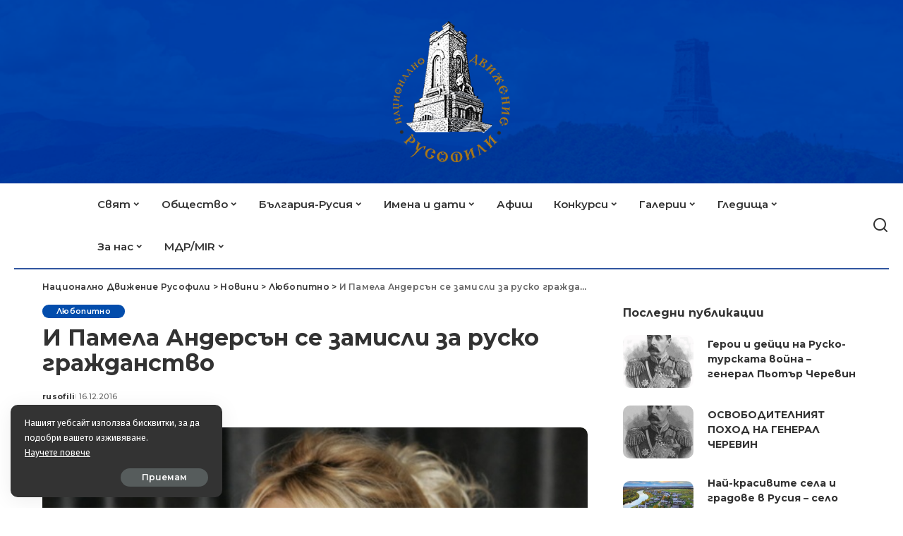

--- FILE ---
content_type: text/html; charset=UTF-8
request_url: https://rusofili.bg/%D0%B8-%D0%BF%D0%B0%D0%BC%D0%B5%D0%BB%D0%B0-%D0%B0%D0%BD%D0%B4%D0%B5%D1%80%D1%81%D1%8A%D0%BD-%D1%81%D0%B5-%D0%B7%D0%B0%D0%BC%D0%B8%D1%81%D0%BB%D0%B8-%D0%B7%D0%B0-%D1%80%D1%83%D1%81%D0%BA%D0%BE-%D0%B3/
body_size: 23426
content:
<!DOCTYPE html>
<html lang="bg-BG">
<head>
    <meta charset="UTF-8">
    <meta http-equiv="X-UA-Compatible" content="IE=edge">
    <meta name="viewport" content="width=device-width, initial-scale=1">
    <link rel="profile" href="https://gmpg.org/xfn/11">
	<style>
#wpadminbar #wp-admin-bar-wccp_free_top_button .ab-icon:before {
	content: "\f160";
	color: #02CA02;
	top: 3px;
}
#wpadminbar #wp-admin-bar-wccp_free_top_button .ab-icon {
	transform: rotate(45deg);
}
</style>
<meta name='robots' content='index, follow, max-image-preview:large, max-snippet:-1, max-video-preview:-1' />

	<!-- This site is optimized with the Yoast SEO plugin v26.8 - https://yoast.com/product/yoast-seo-wordpress/ -->
	<title>И Памела Андерсън се замисли за руско гражданство - Национално Движение Русофили</title>
	<link rel="preconnect" href="https://fonts.gstatic.com" crossorigin><link rel="preload" as="style" onload="this.onload=null;this.rel='stylesheet'" href="https://fonts.googleapis.com/css?family=Fira+Sans%3A300%2C400%2C500%2C600%2C700%2C800%2C900%2C100italic%2C200italic%2C300italic%2C400italic%2C500italic%2C600italic%2C700italic%2C800italic%2C900italic%2C%7CMontserrat%3A%2C400%2C500%2C600%2C700%7CPoppins%3A400%2C400i%2C700%2C700i%7CQuicksand%3A400%2C500%2C600%2C700&amp;display=swap" crossorigin><noscript><link rel="stylesheet" href="https://fonts.googleapis.com/css?family=Fira+Sans%3A300%2C400%2C500%2C600%2C700%2C800%2C900%2C100italic%2C200italic%2C300italic%2C400italic%2C500italic%2C600italic%2C700italic%2C800italic%2C900italic%2C%7CMontserrat%3A%2C400%2C500%2C600%2C700%7CPoppins%3A400%2C400i%2C700%2C700i%7CQuicksand%3A400%2C500%2C600%2C700&amp;display=swap"></noscript><link rel="canonical" href="https://rusofili.bg/и-памела-андерсън-се-замисли-за-руско-г/" />
	<meta property="og:locale" content="bg_BG" />
	<meta property="og:type" content="article" />
	<meta property="og:title" content="И Памела Андерсън се замисли за руско гражданство - Национално Движение Русофили" />
	<meta property="og:description" content="Американската актриса Памела Андерсън заяви, че е сериозно заинтересована от получаването на руско гражданство и не изключва за себе си такава възможност, пише БГНЕС. &#8222;Имам канадски и американски паспорт. Защо да не получа и руски&#8220;, каза блондинката по време на пресконференция в Москва за опазване на редките животни. Актрисата е там качеството си на член [&hellip;]" />
	<meta property="og:url" content="https://rusofili.bg/и-памела-андерсън-се-замисли-за-руско-г/" />
	<meta property="og:site_name" content="Национално Движение Русофили" />
	<meta property="article:published_time" content="2016-12-16T16:02:34+00:00" />
	<meta property="og:image" content="https://rusofili.bg/wp-content/uploads/2024/02/2786da14f1e479ec41249a567b012fcb.jpg" />
	<meta property="og:image:width" content="623" />
	<meta property="og:image:height" content="380" />
	<meta property="og:image:type" content="image/jpeg" />
	<meta name="author" content="rusofili" />
	<meta name="twitter:card" content="summary_large_image" />
	<meta name="twitter:label1" content="Written by" />
	<meta name="twitter:data1" content="rusofili" />
	<script type="application/ld+json" class="yoast-schema-graph">{"@context":"https://schema.org","@graph":[{"@type":"Article","@id":"https://rusofili.bg/%d0%b8-%d0%bf%d0%b0%d0%bc%d0%b5%d0%bb%d0%b0-%d0%b0%d0%bd%d0%b4%d0%b5%d1%80%d1%81%d1%8a%d0%bd-%d1%81%d0%b5-%d0%b7%d0%b0%d0%bc%d0%b8%d1%81%d0%bb%d0%b8-%d0%b7%d0%b0-%d1%80%d1%83%d1%81%d0%ba%d0%be-%d0%b3/#article","isPartOf":{"@id":"https://rusofili.bg/%d0%b8-%d0%bf%d0%b0%d0%bc%d0%b5%d0%bb%d0%b0-%d0%b0%d0%bd%d0%b4%d0%b5%d1%80%d1%81%d1%8a%d0%bd-%d1%81%d0%b5-%d0%b7%d0%b0%d0%bc%d0%b8%d1%81%d0%bb%d0%b8-%d0%b7%d0%b0-%d1%80%d1%83%d1%81%d0%ba%d0%be-%d0%b3/"},"author":{"name":"rusofili","@id":"https://rusofili.bg/#/schema/person/f63f16c9884dd29b056b24179cc0116c"},"headline":"И Памела Андерсън се замисли за руско гражданство","datePublished":"2016-12-16T16:02:34+00:00","mainEntityOfPage":{"@id":"https://rusofili.bg/%d0%b8-%d0%bf%d0%b0%d0%bc%d0%b5%d0%bb%d0%b0-%d0%b0%d0%bd%d0%b4%d0%b5%d1%80%d1%81%d1%8a%d0%bd-%d1%81%d0%b5-%d0%b7%d0%b0%d0%bc%d0%b8%d1%81%d0%bb%d0%b8-%d0%b7%d0%b0-%d1%80%d1%83%d1%81%d0%ba%d0%be-%d0%b3/"},"wordCount":167,"commentCount":0,"image":{"@id":"https://rusofili.bg/%d0%b8-%d0%bf%d0%b0%d0%bc%d0%b5%d0%bb%d0%b0-%d0%b0%d0%bd%d0%b4%d0%b5%d1%80%d1%81%d1%8a%d0%bd-%d1%81%d0%b5-%d0%b7%d0%b0%d0%bc%d0%b8%d1%81%d0%bb%d0%b8-%d0%b7%d0%b0-%d1%80%d1%83%d1%81%d0%ba%d0%be-%d0%b3/#primaryimage"},"thumbnailUrl":"https://rusofili.bg/wp-content/uploads/2024/02/2786da14f1e479ec41249a567b012fcb.jpg","keywords":["Памела Андерсън","Стивън Сегал"],"articleSection":["Любопитно"],"inLanguage":"bg-BG","potentialAction":[{"@type":"CommentAction","name":"Comment","target":["https://rusofili.bg/%d0%b8-%d0%bf%d0%b0%d0%bc%d0%b5%d0%bb%d0%b0-%d0%b0%d0%bd%d0%b4%d0%b5%d1%80%d1%81%d1%8a%d0%bd-%d1%81%d0%b5-%d0%b7%d0%b0%d0%bc%d0%b8%d1%81%d0%bb%d0%b8-%d0%b7%d0%b0-%d1%80%d1%83%d1%81%d0%ba%d0%be-%d0%b3/#respond"]}]},{"@type":"WebPage","@id":"https://rusofili.bg/%d0%b8-%d0%bf%d0%b0%d0%bc%d0%b5%d0%bb%d0%b0-%d0%b0%d0%bd%d0%b4%d0%b5%d1%80%d1%81%d1%8a%d0%bd-%d1%81%d0%b5-%d0%b7%d0%b0%d0%bc%d0%b8%d1%81%d0%bb%d0%b8-%d0%b7%d0%b0-%d1%80%d1%83%d1%81%d0%ba%d0%be-%d0%b3/","url":"https://rusofili.bg/%d0%b8-%d0%bf%d0%b0%d0%bc%d0%b5%d0%bb%d0%b0-%d0%b0%d0%bd%d0%b4%d0%b5%d1%80%d1%81%d1%8a%d0%bd-%d1%81%d0%b5-%d0%b7%d0%b0%d0%bc%d0%b8%d1%81%d0%bb%d0%b8-%d0%b7%d0%b0-%d1%80%d1%83%d1%81%d0%ba%d0%be-%d0%b3/","name":"И Памела Андерсън се замисли за руско гражданство - Национално Движение Русофили","isPartOf":{"@id":"https://rusofili.bg/#website"},"primaryImageOfPage":{"@id":"https://rusofili.bg/%d0%b8-%d0%bf%d0%b0%d0%bc%d0%b5%d0%bb%d0%b0-%d0%b0%d0%bd%d0%b4%d0%b5%d1%80%d1%81%d1%8a%d0%bd-%d1%81%d0%b5-%d0%b7%d0%b0%d0%bc%d0%b8%d1%81%d0%bb%d0%b8-%d0%b7%d0%b0-%d1%80%d1%83%d1%81%d0%ba%d0%be-%d0%b3/#primaryimage"},"image":{"@id":"https://rusofili.bg/%d0%b8-%d0%bf%d0%b0%d0%bc%d0%b5%d0%bb%d0%b0-%d0%b0%d0%bd%d0%b4%d0%b5%d1%80%d1%81%d1%8a%d0%bd-%d1%81%d0%b5-%d0%b7%d0%b0%d0%bc%d0%b8%d1%81%d0%bb%d0%b8-%d0%b7%d0%b0-%d1%80%d1%83%d1%81%d0%ba%d0%be-%d0%b3/#primaryimage"},"thumbnailUrl":"https://rusofili.bg/wp-content/uploads/2024/02/2786da14f1e479ec41249a567b012fcb.jpg","datePublished":"2016-12-16T16:02:34+00:00","author":{"@id":"https://rusofili.bg/#/schema/person/f63f16c9884dd29b056b24179cc0116c"},"breadcrumb":{"@id":"https://rusofili.bg/%d0%b8-%d0%bf%d0%b0%d0%bc%d0%b5%d0%bb%d0%b0-%d0%b0%d0%bd%d0%b4%d0%b5%d1%80%d1%81%d1%8a%d0%bd-%d1%81%d0%b5-%d0%b7%d0%b0%d0%bc%d0%b8%d1%81%d0%bb%d0%b8-%d0%b7%d0%b0-%d1%80%d1%83%d1%81%d0%ba%d0%be-%d0%b3/#breadcrumb"},"inLanguage":"bg-BG","potentialAction":[{"@type":"ReadAction","target":["https://rusofili.bg/%d0%b8-%d0%bf%d0%b0%d0%bc%d0%b5%d0%bb%d0%b0-%d0%b0%d0%bd%d0%b4%d0%b5%d1%80%d1%81%d1%8a%d0%bd-%d1%81%d0%b5-%d0%b7%d0%b0%d0%bc%d0%b8%d1%81%d0%bb%d0%b8-%d0%b7%d0%b0-%d1%80%d1%83%d1%81%d0%ba%d0%be-%d0%b3/"]}]},{"@type":"ImageObject","inLanguage":"bg-BG","@id":"https://rusofili.bg/%d0%b8-%d0%bf%d0%b0%d0%bc%d0%b5%d0%bb%d0%b0-%d0%b0%d0%bd%d0%b4%d0%b5%d1%80%d1%81%d1%8a%d0%bd-%d1%81%d0%b5-%d0%b7%d0%b0%d0%bc%d0%b8%d1%81%d0%bb%d0%b8-%d0%b7%d0%b0-%d1%80%d1%83%d1%81%d0%ba%d0%be-%d0%b3/#primaryimage","url":"https://rusofili.bg/wp-content/uploads/2024/02/2786da14f1e479ec41249a567b012fcb.jpg","contentUrl":"https://rusofili.bg/wp-content/uploads/2024/02/2786da14f1e479ec41249a567b012fcb.jpg","width":623,"height":380},{"@type":"BreadcrumbList","@id":"https://rusofili.bg/%d0%b8-%d0%bf%d0%b0%d0%bc%d0%b5%d0%bb%d0%b0-%d0%b0%d0%bd%d0%b4%d0%b5%d1%80%d1%81%d1%8a%d0%bd-%d1%81%d0%b5-%d0%b7%d0%b0%d0%bc%d0%b8%d1%81%d0%bb%d0%b8-%d0%b7%d0%b0-%d1%80%d1%83%d1%81%d0%ba%d0%be-%d0%b3/#breadcrumb","itemListElement":[{"@type":"ListItem","position":1,"name":"Начало","item":"https://rusofili.bg/"},{"@type":"ListItem","position":2,"name":"Новини","item":"https://rusofili.bg/blog/"},{"@type":"ListItem","position":3,"name":"И Памела Андерсън се замисли за руско гражданство"}]},{"@type":"WebSite","@id":"https://rusofili.bg/#website","url":"https://rusofili.bg/","name":"Национално Движение Русофили","description":"","potentialAction":[{"@type":"SearchAction","target":{"@type":"EntryPoint","urlTemplate":"https://rusofili.bg/?s={search_term_string}"},"query-input":{"@type":"PropertyValueSpecification","valueRequired":true,"valueName":"search_term_string"}}],"inLanguage":"bg-BG"},{"@type":"Person","@id":"https://rusofili.bg/#/schema/person/f63f16c9884dd29b056b24179cc0116c","name":"rusofili","image":{"@type":"ImageObject","inLanguage":"bg-BG","@id":"https://rusofili.bg/#/schema/person/image/","url":"https://secure.gravatar.com/avatar/ecc395f838b70b9dcaea7a7279485ebffcfcb00a29ef91480a5732d3ae733f91?s=96&d=mm&r=g","contentUrl":"https://secure.gravatar.com/avatar/ecc395f838b70b9dcaea7a7279485ebffcfcb00a29ef91480a5732d3ae733f91?s=96&d=mm&r=g","caption":"rusofili"},"url":"https://rusofili.bg/author/nata04/"}]}</script>
	<!-- / Yoast SEO plugin. -->


<link rel="alternate" type="application/rss+xml" title="Национално Движение Русофили &raquo; Поток" href="https://rusofili.bg/feed/" />
<link rel="alternate" type="application/rss+xml" title="Национално Движение Русофили &raquo; поток за коментари" href="https://rusofili.bg/comments/feed/" />
<link rel="alternate" type="application/rss+xml" title="Национално Движение Русофили &raquo; поток за коментари на И Памела Андерсън се замисли за руско гражданство" href="https://rusofili.bg/%d0%b8-%d0%bf%d0%b0%d0%bc%d0%b5%d0%bb%d0%b0-%d0%b0%d0%bd%d0%b4%d0%b5%d1%80%d1%81%d1%8a%d0%bd-%d1%81%d0%b5-%d0%b7%d0%b0%d0%bc%d0%b8%d1%81%d0%bb%d0%b8-%d0%b7%d0%b0-%d1%80%d1%83%d1%81%d0%ba%d0%be-%d0%b3/feed/" />
<link rel="alternate" title="oEmbed (JSON)" type="application/json+oembed" href="https://rusofili.bg/wp-json/oembed/1.0/embed?url=https%3A%2F%2Frusofili.bg%2F%25d0%25b8-%25d0%25bf%25d0%25b0%25d0%25bc%25d0%25b5%25d0%25bb%25d0%25b0-%25d0%25b0%25d0%25bd%25d0%25b4%25d0%25b5%25d1%2580%25d1%2581%25d1%258a%25d0%25bd-%25d1%2581%25d0%25b5-%25d0%25b7%25d0%25b0%25d0%25bc%25d0%25b8%25d1%2581%25d0%25bb%25d0%25b8-%25d0%25b7%25d0%25b0-%25d1%2580%25d1%2583%25d1%2581%25d0%25ba%25d0%25be-%25d0%25b3%2F" />
<link rel="alternate" title="oEmbed (XML)" type="text/xml+oembed" href="https://rusofili.bg/wp-json/oembed/1.0/embed?url=https%3A%2F%2Frusofili.bg%2F%25d0%25b8-%25d0%25bf%25d0%25b0%25d0%25bc%25d0%25b5%25d0%25bb%25d0%25b0-%25d0%25b0%25d0%25bd%25d0%25b4%25d0%25b5%25d1%2580%25d1%2581%25d1%258a%25d0%25bd-%25d1%2581%25d0%25b5-%25d0%25b7%25d0%25b0%25d0%25bc%25d0%25b8%25d1%2581%25d0%25bb%25d0%25b8-%25d0%25b7%25d0%25b0-%25d1%2580%25d1%2583%25d1%2581%25d0%25ba%25d0%25be-%25d0%25b3%2F&#038;format=xml" />
			<link rel="pingback" href="https://rusofili.bg/xmlrpc.php"/>
		<script type="application/ld+json">{"@context":"https://schema.org","@type":"Organization","legalName":"\u041d\u0430\u0446\u0438\u043e\u043d\u0430\u043b\u043d\u043e \u0414\u0432\u0438\u0436\u0435\u043d\u0438\u0435 \u0420\u0443\u0441\u043e\u0444\u0438\u043b\u0438","url":"https://rusofili.bg/","logo":"https://rusofili.bg/wp-content/uploads/2024/02/logo_rusofili_w200.png"}</script>
<style id='wp-img-auto-sizes-contain-inline-css'>
img:is([sizes=auto i],[sizes^="auto," i]){contain-intrinsic-size:3000px 1500px}
/*# sourceURL=wp-img-auto-sizes-contain-inline-css */
</style>
<style id='wp-emoji-styles-inline-css'>

	img.wp-smiley, img.emoji {
		display: inline !important;
		border: none !important;
		box-shadow: none !important;
		height: 1em !important;
		width: 1em !important;
		margin: 0 0.07em !important;
		vertical-align: -0.1em !important;
		background: none !important;
		padding: 0 !important;
	}
/*# sourceURL=wp-emoji-styles-inline-css */
</style>
<link rel='stylesheet' id='wp-block-library-css' href='https://rusofili.bg/wp-includes/css/dist/block-library/style.min.css?ver=6.9' media='all' />
<style id='classic-theme-styles-inline-css'>
/*! This file is auto-generated */
.wp-block-button__link{color:#fff;background-color:#32373c;border-radius:9999px;box-shadow:none;text-decoration:none;padding:calc(.667em + 2px) calc(1.333em + 2px);font-size:1.125em}.wp-block-file__button{background:#32373c;color:#fff;text-decoration:none}
/*# sourceURL=/wp-includes/css/classic-themes.min.css */
</style>
<link rel='stylesheet' id='awsm-ead-public-css' href='https://rusofili.bg/wp-content/plugins/embed-any-document/css/embed-public.min.css?ver=2.7.12' media='all' />
<style id='global-styles-inline-css'>
:root{--wp--preset--aspect-ratio--square: 1;--wp--preset--aspect-ratio--4-3: 4/3;--wp--preset--aspect-ratio--3-4: 3/4;--wp--preset--aspect-ratio--3-2: 3/2;--wp--preset--aspect-ratio--2-3: 2/3;--wp--preset--aspect-ratio--16-9: 16/9;--wp--preset--aspect-ratio--9-16: 9/16;--wp--preset--color--black: #000000;--wp--preset--color--cyan-bluish-gray: #abb8c3;--wp--preset--color--white: #ffffff;--wp--preset--color--pale-pink: #f78da7;--wp--preset--color--vivid-red: #cf2e2e;--wp--preset--color--luminous-vivid-orange: #ff6900;--wp--preset--color--luminous-vivid-amber: #fcb900;--wp--preset--color--light-green-cyan: #7bdcb5;--wp--preset--color--vivid-green-cyan: #00d084;--wp--preset--color--pale-cyan-blue: #8ed1fc;--wp--preset--color--vivid-cyan-blue: #0693e3;--wp--preset--color--vivid-purple: #9b51e0;--wp--preset--gradient--vivid-cyan-blue-to-vivid-purple: linear-gradient(135deg,rgb(6,147,227) 0%,rgb(155,81,224) 100%);--wp--preset--gradient--light-green-cyan-to-vivid-green-cyan: linear-gradient(135deg,rgb(122,220,180) 0%,rgb(0,208,130) 100%);--wp--preset--gradient--luminous-vivid-amber-to-luminous-vivid-orange: linear-gradient(135deg,rgb(252,185,0) 0%,rgb(255,105,0) 100%);--wp--preset--gradient--luminous-vivid-orange-to-vivid-red: linear-gradient(135deg,rgb(255,105,0) 0%,rgb(207,46,46) 100%);--wp--preset--gradient--very-light-gray-to-cyan-bluish-gray: linear-gradient(135deg,rgb(238,238,238) 0%,rgb(169,184,195) 100%);--wp--preset--gradient--cool-to-warm-spectrum: linear-gradient(135deg,rgb(74,234,220) 0%,rgb(151,120,209) 20%,rgb(207,42,186) 40%,rgb(238,44,130) 60%,rgb(251,105,98) 80%,rgb(254,248,76) 100%);--wp--preset--gradient--blush-light-purple: linear-gradient(135deg,rgb(255,206,236) 0%,rgb(152,150,240) 100%);--wp--preset--gradient--blush-bordeaux: linear-gradient(135deg,rgb(254,205,165) 0%,rgb(254,45,45) 50%,rgb(107,0,62) 100%);--wp--preset--gradient--luminous-dusk: linear-gradient(135deg,rgb(255,203,112) 0%,rgb(199,81,192) 50%,rgb(65,88,208) 100%);--wp--preset--gradient--pale-ocean: linear-gradient(135deg,rgb(255,245,203) 0%,rgb(182,227,212) 50%,rgb(51,167,181) 100%);--wp--preset--gradient--electric-grass: linear-gradient(135deg,rgb(202,248,128) 0%,rgb(113,206,126) 100%);--wp--preset--gradient--midnight: linear-gradient(135deg,rgb(2,3,129) 0%,rgb(40,116,252) 100%);--wp--preset--font-size--small: 13px;--wp--preset--font-size--medium: 20px;--wp--preset--font-size--large: 36px;--wp--preset--font-size--x-large: 42px;--wp--preset--spacing--20: 0.44rem;--wp--preset--spacing--30: 0.67rem;--wp--preset--spacing--40: 1rem;--wp--preset--spacing--50: 1.5rem;--wp--preset--spacing--60: 2.25rem;--wp--preset--spacing--70: 3.38rem;--wp--preset--spacing--80: 5.06rem;--wp--preset--shadow--natural: 6px 6px 9px rgba(0, 0, 0, 0.2);--wp--preset--shadow--deep: 12px 12px 50px rgba(0, 0, 0, 0.4);--wp--preset--shadow--sharp: 6px 6px 0px rgba(0, 0, 0, 0.2);--wp--preset--shadow--outlined: 6px 6px 0px -3px rgb(255, 255, 255), 6px 6px rgb(0, 0, 0);--wp--preset--shadow--crisp: 6px 6px 0px rgb(0, 0, 0);}:where(.is-layout-flex){gap: 0.5em;}:where(.is-layout-grid){gap: 0.5em;}body .is-layout-flex{display: flex;}.is-layout-flex{flex-wrap: wrap;align-items: center;}.is-layout-flex > :is(*, div){margin: 0;}body .is-layout-grid{display: grid;}.is-layout-grid > :is(*, div){margin: 0;}:where(.wp-block-columns.is-layout-flex){gap: 2em;}:where(.wp-block-columns.is-layout-grid){gap: 2em;}:where(.wp-block-post-template.is-layout-flex){gap: 1.25em;}:where(.wp-block-post-template.is-layout-grid){gap: 1.25em;}.has-black-color{color: var(--wp--preset--color--black) !important;}.has-cyan-bluish-gray-color{color: var(--wp--preset--color--cyan-bluish-gray) !important;}.has-white-color{color: var(--wp--preset--color--white) !important;}.has-pale-pink-color{color: var(--wp--preset--color--pale-pink) !important;}.has-vivid-red-color{color: var(--wp--preset--color--vivid-red) !important;}.has-luminous-vivid-orange-color{color: var(--wp--preset--color--luminous-vivid-orange) !important;}.has-luminous-vivid-amber-color{color: var(--wp--preset--color--luminous-vivid-amber) !important;}.has-light-green-cyan-color{color: var(--wp--preset--color--light-green-cyan) !important;}.has-vivid-green-cyan-color{color: var(--wp--preset--color--vivid-green-cyan) !important;}.has-pale-cyan-blue-color{color: var(--wp--preset--color--pale-cyan-blue) !important;}.has-vivid-cyan-blue-color{color: var(--wp--preset--color--vivid-cyan-blue) !important;}.has-vivid-purple-color{color: var(--wp--preset--color--vivid-purple) !important;}.has-black-background-color{background-color: var(--wp--preset--color--black) !important;}.has-cyan-bluish-gray-background-color{background-color: var(--wp--preset--color--cyan-bluish-gray) !important;}.has-white-background-color{background-color: var(--wp--preset--color--white) !important;}.has-pale-pink-background-color{background-color: var(--wp--preset--color--pale-pink) !important;}.has-vivid-red-background-color{background-color: var(--wp--preset--color--vivid-red) !important;}.has-luminous-vivid-orange-background-color{background-color: var(--wp--preset--color--luminous-vivid-orange) !important;}.has-luminous-vivid-amber-background-color{background-color: var(--wp--preset--color--luminous-vivid-amber) !important;}.has-light-green-cyan-background-color{background-color: var(--wp--preset--color--light-green-cyan) !important;}.has-vivid-green-cyan-background-color{background-color: var(--wp--preset--color--vivid-green-cyan) !important;}.has-pale-cyan-blue-background-color{background-color: var(--wp--preset--color--pale-cyan-blue) !important;}.has-vivid-cyan-blue-background-color{background-color: var(--wp--preset--color--vivid-cyan-blue) !important;}.has-vivid-purple-background-color{background-color: var(--wp--preset--color--vivid-purple) !important;}.has-black-border-color{border-color: var(--wp--preset--color--black) !important;}.has-cyan-bluish-gray-border-color{border-color: var(--wp--preset--color--cyan-bluish-gray) !important;}.has-white-border-color{border-color: var(--wp--preset--color--white) !important;}.has-pale-pink-border-color{border-color: var(--wp--preset--color--pale-pink) !important;}.has-vivid-red-border-color{border-color: var(--wp--preset--color--vivid-red) !important;}.has-luminous-vivid-orange-border-color{border-color: var(--wp--preset--color--luminous-vivid-orange) !important;}.has-luminous-vivid-amber-border-color{border-color: var(--wp--preset--color--luminous-vivid-amber) !important;}.has-light-green-cyan-border-color{border-color: var(--wp--preset--color--light-green-cyan) !important;}.has-vivid-green-cyan-border-color{border-color: var(--wp--preset--color--vivid-green-cyan) !important;}.has-pale-cyan-blue-border-color{border-color: var(--wp--preset--color--pale-cyan-blue) !important;}.has-vivid-cyan-blue-border-color{border-color: var(--wp--preset--color--vivid-cyan-blue) !important;}.has-vivid-purple-border-color{border-color: var(--wp--preset--color--vivid-purple) !important;}.has-vivid-cyan-blue-to-vivid-purple-gradient-background{background: var(--wp--preset--gradient--vivid-cyan-blue-to-vivid-purple) !important;}.has-light-green-cyan-to-vivid-green-cyan-gradient-background{background: var(--wp--preset--gradient--light-green-cyan-to-vivid-green-cyan) !important;}.has-luminous-vivid-amber-to-luminous-vivid-orange-gradient-background{background: var(--wp--preset--gradient--luminous-vivid-amber-to-luminous-vivid-orange) !important;}.has-luminous-vivid-orange-to-vivid-red-gradient-background{background: var(--wp--preset--gradient--luminous-vivid-orange-to-vivid-red) !important;}.has-very-light-gray-to-cyan-bluish-gray-gradient-background{background: var(--wp--preset--gradient--very-light-gray-to-cyan-bluish-gray) !important;}.has-cool-to-warm-spectrum-gradient-background{background: var(--wp--preset--gradient--cool-to-warm-spectrum) !important;}.has-blush-light-purple-gradient-background{background: var(--wp--preset--gradient--blush-light-purple) !important;}.has-blush-bordeaux-gradient-background{background: var(--wp--preset--gradient--blush-bordeaux) !important;}.has-luminous-dusk-gradient-background{background: var(--wp--preset--gradient--luminous-dusk) !important;}.has-pale-ocean-gradient-background{background: var(--wp--preset--gradient--pale-ocean) !important;}.has-electric-grass-gradient-background{background: var(--wp--preset--gradient--electric-grass) !important;}.has-midnight-gradient-background{background: var(--wp--preset--gradient--midnight) !important;}.has-small-font-size{font-size: var(--wp--preset--font-size--small) !important;}.has-medium-font-size{font-size: var(--wp--preset--font-size--medium) !important;}.has-large-font-size{font-size: var(--wp--preset--font-size--large) !important;}.has-x-large-font-size{font-size: var(--wp--preset--font-size--x-large) !important;}
:where(.wp-block-post-template.is-layout-flex){gap: 1.25em;}:where(.wp-block-post-template.is-layout-grid){gap: 1.25em;}
:where(.wp-block-term-template.is-layout-flex){gap: 1.25em;}:where(.wp-block-term-template.is-layout-grid){gap: 1.25em;}
:where(.wp-block-columns.is-layout-flex){gap: 2em;}:where(.wp-block-columns.is-layout-grid){gap: 2em;}
:root :where(.wp-block-pullquote){font-size: 1.5em;line-height: 1.6;}
/*# sourceURL=global-styles-inline-css */
</style>
<link data-minify="1" rel='stylesheet' id='pixwell-elements-css' href='https://rusofili.bg/wp-content/cache/min/1/wp-content/plugins/pixwell-core/lib/pixwell-elements/public/style.css?ver=1769506529' media='all' />

<link data-minify="1" rel='stylesheet' id='pixwell-main-css' href='https://rusofili.bg/wp-content/cache/min/1/wp-content/themes/pixwell/assets/css/main.css?ver=1769506529' media='all' />
<style id='pixwell-main-inline-css'>
html {font-family:Fira Sans;}h1, .h1 {font-family:Montserrat;}h2, .h2 {font-family:Montserrat;}h3, .h3 {font-family:Montserrat;}h4, .h4 {font-family:Montserrat;}h5, .h5 {font-family:Montserrat;}h6, .h6 {font-family:Montserrat;}.single-tagline h6 {font-family:Montserrat;}.p-wrap .entry-summary, .twitter-content.entry-summary, .author-description, .rssSummary, .rb-sdesc {font-family:Fira Sans;}.p-cat-info {}.p-meta-info, .wp-block-latest-posts__post-date {}.meta-info-author.meta-info-el {}.breadcrumb {}.footer-menu-inner {}.topbar-wrap {}.topbar-menu-wrap {}.main-menu > li > a, .off-canvas-menu > li > a {font-family:Montserrat;font-size:15px;letter-spacing:0px;}.main-menu .sub-menu:not(.sub-mega), .off-canvas-menu .sub-menu {font-family:Fira Sans;font-size:13px;}.is-logo-text .logo-title {}.block-title, .block-header .block-title {font-family:Montserrat;}.ajax-quick-filter, .block-view-more {font-family:Fira Sans;}.widget-title, .widget .widget-title {font-family:Montserrat;}body .widget.widget_nav_menu .menu-item {font-family:Fira Sans;}body.boxed {background-color : #fafafa;background-repeat : no-repeat;background-size : cover;background-attachment : fixed;background-position : center center;}.header-6 .banner-wrap {background-color : #0037a1;background-size : cover;background-image : url(https://rusofili.bg/wp-content/uploads/2024/02/header_background_rusofili_shi3.png);background-attachment : inherit;background-position : center bottom;}.footer-wrap:before {; content: ""; position: absolute; left: 0; top: 0; width: 100%; height: 100%;}.header-9 .banner-wrap { background-size : cover;background-position : center center;}.topline-wrap {height: 2px}.section-sticky .rbc-container.navbar-holder {max-width: 100%;}.main-menu {}.main-menu > li.menu-item-has-children > .sub-menu:before {}.main-menu > li > a:hover, .main-menu > li.current-menu-item > a{ color: #3156a0; }.main-menu > li>  a > span:before {display: none; }.navbar-wrap .navbar-social a:hover {color: #3156a0;opacity: 1; }.main-menu .sub-menu a:not(.p-url):hover > span {color: #3156a0;}.main-menu a > span:before {display: none; }[data-theme="dark"] .main-menu  {}[data-theme="dark"] .main-menu > li.menu-item-has-children > .sub-menu:before {}.mobile-nav-inner {}.off-canvas-header { background-image: url("https://export.themeruby.com/tf01/recipe/wp-content/uploads/sites/2/2019/09/ls-bg-1-1.jpg")}.navbar-border-holder {border-width: 2px; }.navbar-border-holder {border-color: #81d742; }.header-3 .banner-left, .header-3 .banner-right { color: #1e73be ;}.header-3 .banner-right .rb-counter { background-color: #1e73be ;}:root {--g-color: #034dac}body .entry-content a:not(button), body .comment-content a{ color: #3156a0}.widget_recent_comments .recentcomments > a:last-child,.wp-block-latest-comments__comment-link, .wp-block-latest-posts__list a,.widget_recent_entries li, .wp-block-quote *:not(cite), blockquote *:not(cite), .widget_rss li,.wp-block-latest-posts li, .wp-block-latest-comments__comment-link{ font-family: Montserrat; } .widget_pages .page_item, .widget_meta li,.widget_categories .cat-item, .widget_archive li, .widget.widget_nav_menu .menu-item,.wp-block-archives-list li, .wp-block-categories-list li{ font-family: Fira Sans; }.widget_pages .page_item, .widget_meta li,.widget_categories .cat-item, .widget_archive li, .widget.widget_nav_menu .menu-item,.wp-block-archives-list li, .wp-block-categories-list li{ font-size: 13px; }@media only screen and (max-width: 767px) {.entry-content { font-size: .90rem; }.p-wrap .entry-summary, .twitter-content.entry-summary, .element-desc, .subscribe-description, .rb-sdecs,.copyright-inner > *, .summary-content, .pros-cons-wrap ul li,.gallery-popup-content .image-popup-description > *{ font-size: .76rem; }}h1, .h1, h1.single-title {font-size: 32px; }h3, .h3 {font-size: 18px; }@media only screen and (max-width: 1024px) {}@media only screen and (max-width: 991px) {}@media only screen and (max-width: 767px) {}.wp-block-quote *:not(cite), blockquote *:not(cite) {font-family:Fira Sans;}
/*# sourceURL=pixwell-main-inline-css */
</style>
<link rel='stylesheet' id='pixwell-style-css' href='https://rusofili.bg/wp-content/themes/pixwell-child/style.css?ver=11.2' media='all' />
<link data-minify="1" rel='stylesheet' id='slb_core-css' href='https://rusofili.bg/wp-content/cache/min/1/wp-content/plugins/simple-lightbox/client/css/app.css?ver=1769506529' media='all' />
<script src="https://rusofili.bg/wp-includes/js/jquery/jquery.min.js?ver=3.7.1" id="jquery-core-js"></script>
<script src="https://rusofili.bg/wp-includes/js/jquery/jquery-migrate.min.js?ver=3.4.1" id="jquery-migrate-js"></script>
<link rel="preload" href="https://rusofili.bg/wp-content/themes/pixwell/assets/fonts/ruby-icon.woff2?v=10.7" as="font" type="font/woff2" crossorigin="anonymous"><link rel="https://api.w.org/" href="https://rusofili.bg/wp-json/" /><link rel="alternate" title="JSON" type="application/json" href="https://rusofili.bg/wp-json/wp/v2/posts/46692" /><link rel="EditURI" type="application/rsd+xml" title="RSD" href="https://rusofili.bg/xmlrpc.php?rsd" />
<meta name="generator" content="WordPress 6.9" />
<link rel='shortlink' href='https://rusofili.bg/?p=46692' />
<script type="application/ld+json">{"@context":"https://schema.org","@type":"WebSite","@id":"https://rusofili.bg/#website","url":"https://rusofili.bg/","name":"\u041d\u0430\u0446\u0438\u043e\u043d\u0430\u043b\u043d\u043e \u0414\u0432\u0438\u0436\u0435\u043d\u0438\u0435 \u0420\u0443\u0441\u043e\u0444\u0438\u043b\u0438","potentialAction":{"@type":"SearchAction","target":"https://rusofili.bg/?s={search_term_string}","query-input":"required name=search_term_string"}}</script>
<script id="wpcp_disable_selection" type="text/javascript">
var image_save_msg='You are not allowed to save images!';
	var no_menu_msg='Context Menu disabled!';
	var smessage = "Съдържанието ни е авторско!";

function disableEnterKey(e)
{
	var elemtype = e.target.tagName;
	
	elemtype = elemtype.toUpperCase();
	
	if (elemtype == "TEXT" || elemtype == "TEXTAREA" || elemtype == "INPUT" || elemtype == "PASSWORD" || elemtype == "SELECT" || elemtype == "OPTION" || elemtype == "EMBED")
	{
		elemtype = 'TEXT';
	}
	
	if (e.ctrlKey){
     var key;
     if(window.event)
          key = window.event.keyCode;     //IE
     else
          key = e.which;     //firefox (97)
    //if (key != 17) alert(key);
     if (elemtype!= 'TEXT' && (key == 97 || key == 65 || key == 67 || key == 99 || key == 88 || key == 120 || key == 26 || key == 85  || key == 86 || key == 83 || key == 43 || key == 73))
     {
		if(wccp_free_iscontenteditable(e)) return true;
		show_wpcp_message('You are not allowed to copy content or view source');
		return false;
     }else
     	return true;
     }
}


/*For contenteditable tags*/
function wccp_free_iscontenteditable(e)
{
	var e = e || window.event; // also there is no e.target property in IE. instead IE uses window.event.srcElement
  	
	var target = e.target || e.srcElement;

	var elemtype = e.target.nodeName;
	
	elemtype = elemtype.toUpperCase();
	
	var iscontenteditable = "false";
		
	if(typeof target.getAttribute!="undefined" ) iscontenteditable = target.getAttribute("contenteditable"); // Return true or false as string
	
	var iscontenteditable2 = false;
	
	if(typeof target.isContentEditable!="undefined" ) iscontenteditable2 = target.isContentEditable; // Return true or false as boolean

	if(target.parentElement.isContentEditable) iscontenteditable2 = true;
	
	if (iscontenteditable == "true" || iscontenteditable2 == true)
	{
		if(typeof target.style!="undefined" ) target.style.cursor = "text";
		
		return true;
	}
}

////////////////////////////////////
function disable_copy(e)
{	
	var e = e || window.event; // also there is no e.target property in IE. instead IE uses window.event.srcElement
	
	var elemtype = e.target.tagName;
	
	elemtype = elemtype.toUpperCase();
	
	if (elemtype == "TEXT" || elemtype == "TEXTAREA" || elemtype == "INPUT" || elemtype == "PASSWORD" || elemtype == "SELECT" || elemtype == "OPTION" || elemtype == "EMBED")
	{
		elemtype = 'TEXT';
	}
	
	if(wccp_free_iscontenteditable(e)) return true;
	
	var isSafari = /Safari/.test(navigator.userAgent) && /Apple Computer/.test(navigator.vendor);
	
	var checker_IMG = '';
	if (elemtype == "IMG" && checker_IMG == 'checked' && e.detail >= 2) {show_wpcp_message(alertMsg_IMG);return false;}
	if (elemtype != "TEXT")
	{
		if (smessage !== "" && e.detail == 2)
			show_wpcp_message(smessage);
		
		if (isSafari)
			return true;
		else
			return false;
	}	
}

//////////////////////////////////////////
function disable_copy_ie()
{
	var e = e || window.event;
	var elemtype = window.event.srcElement.nodeName;
	elemtype = elemtype.toUpperCase();
	if(wccp_free_iscontenteditable(e)) return true;
	if (elemtype == "IMG") {show_wpcp_message(alertMsg_IMG);return false;}
	if (elemtype != "TEXT" && elemtype != "TEXTAREA" && elemtype != "INPUT" && elemtype != "PASSWORD" && elemtype != "SELECT" && elemtype != "OPTION" && elemtype != "EMBED")
	{
		return false;
	}
}	
function reEnable()
{
	return true;
}
document.onkeydown = disableEnterKey;
document.onselectstart = disable_copy_ie;
if(navigator.userAgent.indexOf('MSIE')==-1)
{
	document.onmousedown = disable_copy;
	document.onclick = reEnable;
}
function disableSelection(target)
{
    //For IE This code will work
    if (typeof target.onselectstart!="undefined")
    target.onselectstart = disable_copy_ie;
    
    //For Firefox This code will work
    else if (typeof target.style.MozUserSelect!="undefined")
    {target.style.MozUserSelect="none";}
    
    //All other  (ie: Opera) This code will work
    else
    target.onmousedown=function(){return false}
    target.style.cursor = "default";
}
//Calling the JS function directly just after body load
window.onload = function(){disableSelection(document.body);};

//////////////////special for safari Start////////////////
var onlongtouch;
var timer;
var touchduration = 1000; //length of time we want the user to touch before we do something

var elemtype = "";
function touchstart(e) {
	var e = e || window.event;
  // also there is no e.target property in IE.
  // instead IE uses window.event.srcElement
  	var target = e.target || e.srcElement;
	
	elemtype = window.event.srcElement.nodeName;
	
	elemtype = elemtype.toUpperCase();
	
	if(!wccp_pro_is_passive()) e.preventDefault();
	if (!timer) {
		timer = setTimeout(onlongtouch, touchduration);
	}
}

function touchend() {
    //stops short touches from firing the event
    if (timer) {
        clearTimeout(timer);
        timer = null;
    }
	onlongtouch();
}

onlongtouch = function(e) { //this will clear the current selection if anything selected
	
	if (elemtype != "TEXT" && elemtype != "TEXTAREA" && elemtype != "INPUT" && elemtype != "PASSWORD" && elemtype != "SELECT" && elemtype != "EMBED" && elemtype != "OPTION")	
	{
		if (window.getSelection) {
			if (window.getSelection().empty) {  // Chrome
			window.getSelection().empty();
			} else if (window.getSelection().removeAllRanges) {  // Firefox
			window.getSelection().removeAllRanges();
			}
		} else if (document.selection) {  // IE?
			document.selection.empty();
		}
		return false;
	}
};

document.addEventListener("DOMContentLoaded", function(event) { 
    window.addEventListener("touchstart", touchstart, false);
    window.addEventListener("touchend", touchend, false);
});

function wccp_pro_is_passive() {

  var cold = false,
  hike = function() {};

  try {
	  const object1 = {};
  var aid = Object.defineProperty(object1, 'passive', {
  get() {cold = true}
  });
  window.addEventListener('test', hike, aid);
  window.removeEventListener('test', hike, aid);
  } catch (e) {}

  return cold;
}
/*special for safari End*/
</script>
<script id="wpcp_disable_Right_Click" type="text/javascript">
document.ondragstart = function() { return false;}
	function nocontext(e) {
	   return false;
	}
	document.oncontextmenu = nocontext;
</script>
<meta name="generator" content="Elementor 3.34.3; features: e_font_icon_svg, additional_custom_breakpoints; settings: css_print_method-external, google_font-enabled, font_display-swap">
			<style>
				.e-con.e-parent:nth-of-type(n+4):not(.e-lazyloaded):not(.e-no-lazyload),
				.e-con.e-parent:nth-of-type(n+4):not(.e-lazyloaded):not(.e-no-lazyload) * {
					background-image: none !important;
				}
				@media screen and (max-height: 1024px) {
					.e-con.e-parent:nth-of-type(n+3):not(.e-lazyloaded):not(.e-no-lazyload),
					.e-con.e-parent:nth-of-type(n+3):not(.e-lazyloaded):not(.e-no-lazyload) * {
						background-image: none !important;
					}
				}
				@media screen and (max-height: 640px) {
					.e-con.e-parent:nth-of-type(n+2):not(.e-lazyloaded):not(.e-no-lazyload),
					.e-con.e-parent:nth-of-type(n+2):not(.e-lazyloaded):not(.e-no-lazyload) * {
						background-image: none !important;
					}
				}
			</style>
						<meta property="og:title" content="И Памела Андерсън се замисли за руско гражданство"/>
			<meta property="og:url" content="https://rusofili.bg/%d0%b8-%d0%bf%d0%b0%d0%bc%d0%b5%d0%bb%d0%b0-%d0%b0%d0%bd%d0%b4%d0%b5%d1%80%d1%81%d1%8a%d0%bd-%d1%81%d0%b5-%d0%b7%d0%b0%d0%bc%d0%b8%d1%81%d0%bb%d0%b8-%d0%b7%d0%b0-%d1%80%d1%83%d1%81%d0%ba%d0%be-%d0%b3/"/>
			<meta property="og:site_name" content="Национално Движение Русофили"/>
							<meta property="og:image" content="https://rusofili.bg/wp-content/uploads/2024/02/2786da14f1e479ec41249a567b012fcb.jpg"/>
										<meta property="og:type" content="article"/>
				<meta property="article:published_time" content="2016-12-16T16:02:34+00:00"/>
				<meta property="article:modified_time" content="2016-12-16T16:02:34+00:00"/>
				<meta name="author" content="rusofili"/>
				<meta name="twitter:card" content="summary_large_image"/>
				<meta name="twitter:creator" content="@#"/>
				<meta name="twitter:label1" content="Written by"/>
				<meta name="twitter:data1" content="rusofili"/>
				<script type="application/ld+json">{"@context":"http://schema.org","@type":"BreadcrumbList","itemListElement":[{"@type":"ListItem","position":4,"item":{"@id":"https://rusofili.bg/%d0%b8-%d0%bf%d0%b0%d0%bc%d0%b5%d0%bb%d0%b0-%d0%b0%d0%bd%d0%b4%d0%b5%d1%80%d1%81%d1%8a%d0%bd-%d1%81%d0%b5-%d0%b7%d0%b0%d0%bc%d0%b8%d1%81%d0%bb%d0%b8-%d0%b7%d0%b0-%d1%80%d1%83%d1%81%d0%ba%d0%be-%d0%b3/","name":"И Памела Андерсън се замисли за руско гражданство"}},{"@type":"ListItem","position":3,"item":{"@id":"https://rusofili.bg/category/%d0%bb%d1%8e%d0%b1%d0%be%d0%bf%d0%b8%d1%82%d0%bd%d0%be/","name":"Любопитно"}},{"@type":"ListItem","position":2,"item":{"@id":"https://rusofili.bg/blog/","name":"Новини"}},{"@type":"ListItem","position":1,"item":{"@id":"https://rusofili.bg","name":"Национално Движение Русофили"}}]}</script>
<link rel="icon" href="https://rusofili.bg/wp-content/uploads/2024/02/cropped-cropped-logo_520x520-32x32.jpg" sizes="32x32" />
<link rel="icon" href="https://rusofili.bg/wp-content/uploads/2024/02/cropped-cropped-logo_520x520-192x192.jpg" sizes="192x192" />
<link rel="apple-touch-icon" href="https://rusofili.bg/wp-content/uploads/2024/02/cropped-cropped-logo_520x520-180x180.jpg" />
<meta name="msapplication-TileImage" content="https://rusofili.bg/wp-content/uploads/2024/02/cropped-cropped-logo_520x520-270x270.jpg" />
		<style id="wp-custom-css">
			.sidebar-inner .widget, .footer-widget .widget, .elementor-widget-sidebar .widget {
    margin-bottom: 10px;
}

.navbar-holder {
    max-width: 1920px;
}

.navbar-border-holder {
    border-color: #3156a0;
}

.header-3 .banner-wrap .logo-wrap img, .header-6 .banner-wrap .logo-wrap img, .header-7 .banner-wrap .logo-wrap img {
	max-height: 200px; }

.header-3 .banner-inner, .header-6 .banner-inner {
    padding: 30px 0;
}		</style>
		</head>
<body class="wp-singular post-template-default single single-post postid-46692 single-format-standard wp-embed-responsive wp-theme-pixwell wp-child-theme-pixwell-child none elementor-default elementor-kit-8 is-single-1 sticky-nav off-canvas-light is-tooltips is-backtop block-header-dot w-header-1 cat-icon-round ele-round feat-round is-parallax-feat is-fmask mh-p-link mh-p-excerpt" data-theme="default">
<div id="site" class="site">
			<aside id="off-canvas-section" class="off-canvas-wrap light-style is-hidden">
			<div class="close-panel-wrap tooltips-n">
				<a href="#" id="off-canvas-close-btn" aria-label="Close Panel"><i class="btn-close"></i></a>
			</div>
			<div class="off-canvas-holder">
									<div class="off-canvas-tops"></div>
								<div class="off-canvas-inner is-dark-text">
					<div id="off-canvas-nav" class="off-canvas-nav">
						<ul id="off-canvas-menu" class="off-canvas-menu rb-menu is-clicked"><li id="menu-item-61669" class="menu-item menu-item-type-taxonomy menu-item-object-category menu-item-has-children menu-item-61669"><a href="https://rusofili.bg/category/%d1%81%d0%b2%d1%8f%d1%82/"><span>Свят</span></a>
<ul class="sub-menu">
	<li id="menu-item-61670" class="menu-item menu-item-type-taxonomy menu-item-object-category menu-item-61670"><a href="https://rusofili.bg/category/%d1%81%d0%b2%d1%8f%d1%82/%d0%b3%d0%b5%d0%be%d0%bf%d0%be%d0%bb%d0%b8%d1%82%d0%b8%d0%ba%d0%b0/"><span>Геополитика</span></a></li>
</ul>
</li>
<li id="menu-item-61672" class="menu-item menu-item-type-taxonomy menu-item-object-category menu-item-has-children menu-item-61672"><a href="https://rusofili.bg/category/%d0%be%d0%b1%d1%89%d0%b5%d1%81%d1%82%d0%b2%d0%be/"><span>Общество</span></a>
<ul class="sub-menu">
	<li id="menu-item-61678" class="menu-item menu-item-type-taxonomy menu-item-object-category menu-item-61678"><a href="https://rusofili.bg/category/%d0%b8%d0%ba%d0%be%d0%bd%d0%be%d0%bc%d0%b8%d0%ba%d0%b0/"><span>Икономика</span></a></li>
	<li id="menu-item-61674" class="menu-item menu-item-type-taxonomy menu-item-object-category menu-item-61674"><a href="https://rusofili.bg/category/%d0%ba%d1%83%d0%bb%d1%82%d1%83%d1%80%d0%b0/"><span>Култура</span></a></li>
	<li id="menu-item-61675" class="menu-item menu-item-type-taxonomy menu-item-object-category menu-item-61675"><a href="https://rusofili.bg/category/%d0%bd%d0%b0%d1%83%d0%ba%d0%b0/"><span>Наука</span></a></li>
	<li id="menu-item-61676" class="menu-item menu-item-type-taxonomy menu-item-object-category menu-item-61676"><a href="https://rusofili.bg/category/%d0%be%d0%b1%d1%80%d0%b0%d0%b7%d0%be%d0%b2%d0%b0%d0%bd%d0%b8%d0%b5/"><span>Образование</span></a></li>
	<li id="menu-item-61677" class="menu-item menu-item-type-taxonomy menu-item-object-category menu-item-61677"><a href="https://rusofili.bg/category/%d0%bf%d1%80%d0%b0%d0%b2%d0%be%d1%81%d0%bb%d0%b0%d0%b2%d0%b8%d0%b5/"><span>Православие</span></a></li>
</ul>
</li>
<li id="menu-item-181" class="menu-item menu-item-type-taxonomy menu-item-object-category menu-item-has-children menu-item-181"><a href="https://rusofili.bg/category/%d0%b1%d1%8a%d0%bb%d0%b3%d0%b0%d1%80%d0%b8%d1%8f-%d1%80%d1%83%d1%81%d0%b8%d1%8f/"><span>България-Русия</span></a>
<ul class="sub-menu">
	<li id="menu-item-61679" class="menu-item menu-item-type-taxonomy menu-item-object-category menu-item-61679"><a href="https://rusofili.bg/category/%d1%80%d1%83%d1%81%d0%ba%d0%b8-%d0%b5%d0%b7%d0%b8%d0%ba/"><span>Руски език</span></a></li>
</ul>
</li>
<li id="menu-item-61680" class="menu-item menu-item-type-taxonomy menu-item-object-category menu-item-has-children menu-item-61680"><a href="https://rusofili.bg/category/%d0%b8%d0%bc%d0%b5%d0%bd%d0%b0/"><span>Имена и дати</span></a>
<ul class="sub-menu">
	<li id="menu-item-61682" class="menu-item menu-item-type-taxonomy menu-item-object-category menu-item-61682"><a href="https://rusofili.bg/category/%d0%b8%d1%81%d1%82%d0%be%d1%80%d0%b8%d1%8f/"><span>История</span></a></li>
	<li id="menu-item-61683" class="menu-item menu-item-type-taxonomy menu-item-object-category menu-item-61683"><a href="https://rusofili.bg/category/%d0%b8%d1%81%d1%82%d0%be%d1%80%d0%b8%d1%8f/140-%d0%b3%d0%be%d0%b4%d0%b8%d0%bd%d0%b8-%d0%be%d1%82-%d0%be%d1%81%d0%b2%d0%be%d0%b1%d0%be%d0%b6%d0%b4%d0%b5%d0%bd%d0%b8%d0%b5%d1%82%d0%be-%d0%bd%d0%b0-%d0%b1%d1%8a%d0%bb%d0%b3%d0%b0%d1%80%d0%b8%d1%8f/"><span>Освобождението на България</span></a></li>
</ul>
</li>
<li id="menu-item-61684" class="menu-item menu-item-type-taxonomy menu-item-object-category menu-item-61684"><a href="https://rusofili.bg/category/%d0%b0%d1%84%d0%b8%d1%88/"><span>Афиш</span></a></li>
<li id="menu-item-61689" class="menu-item menu-item-type-taxonomy menu-item-object-category menu-item-has-children menu-item-61689"><a href="https://rusofili.bg/category/%d0%ba%d0%be%d0%bd%d0%ba%d1%83%d1%80%d1%81%d0%b8/"><span>Конкурси</span></a>
<ul class="sub-menu">
	<li id="menu-item-61691" class="menu-item menu-item-type-taxonomy menu-item-object-category menu-item-61691"><a href="https://rusofili.bg/category/%d0%ba%d0%be%d0%bd%d0%ba%d1%83%d1%80%d1%81%d0%b8/%d0%bd%d0%b5-%d1%81%d0%b5-%d0%b3%d0%b0%d1%81%d0%b8-%d1%82%d1%83%d0%b9-%d1%89%d0%be-%d0%bd%d0%b5-%d0%b3%d0%b0%d1%81%d0%bd%d0%b5/"><span>Не се гаси туй, що не гасне</span></a></li>
	<li id="menu-item-61694" class="menu-item menu-item-type-taxonomy menu-item-object-category menu-item-61694"><a href="https://rusofili.bg/category/%d0%ba%d0%be%d0%bd%d0%ba%d1%83%d1%80%d1%81%d0%b8/%d0%bf%d1%83%d1%81%d1%82%d1%8c-%d0%b2%d1%81%d0%b5%d0%b3%d0%b4%d0%b0-%d0%b1%d1%83%d0%b4%d0%b5%d1%82-%d1%81%d0%be%d0%bb%d0%bd%d1%86%d0%b5/"><span>Пусть всегда будет солнце</span></a></li>
	<li id="menu-item-61692" class="menu-item menu-item-type-taxonomy menu-item-object-category menu-item-61692"><a href="https://rusofili.bg/category/%d0%ba%d0%be%d0%bd%d0%ba%d1%83%d1%80%d1%81%d0%b8/%d0%bd%d0%be%d0%b2%d0%b0-%d0%bd%d0%b0%d0%b4%d0%b5%d0%b6%d0%b4%d0%b0/"><span>Нова надежда</span></a></li>
	<li id="menu-item-61693" class="menu-item menu-item-type-taxonomy menu-item-object-category menu-item-61693"><a href="https://rusofili.bg/category/%d0%ba%d0%be%d0%bd%d0%ba%d1%83%d1%80%d1%81%d0%b8/%d0%be%d0%b1%d0%b8%d1%87%d0%b0%d0%bc-%d0%bc%d0%be%d1%8f%d1%82%d0%b0-%d1%80%d0%be%d0%b4%d0%b8%d0%bd%d0%b0/"><span>Обичам моята родина</span></a></li>
	<li id="menu-item-61690" class="menu-item menu-item-type-taxonomy menu-item-object-category menu-item-61690"><a href="https://rusofili.bg/category/%d0%ba%d0%be%d0%bd%d0%ba%d1%83%d1%80%d1%81%d0%b8/%d0%b4%d1%80%d1%83%d0%b3%d0%b8-%d0%ba%d0%be%d0%bd%d0%ba%d1%83%d1%80%d1%81%d0%b8/"><span>Други конкурси</span></a></li>
</ul>
</li>
<li id="menu-item-61685" class="menu-item menu-item-type-taxonomy menu-item-object-category menu-item-has-children menu-item-61685"><a href="https://rusofili.bg/category/%d0%b3%d0%b0%d0%bb%d0%b5%d1%80%d0%b8%d0%b8/"><span>Галерии</span></a>
<ul class="sub-menu">
	<li id="menu-item-61686" class="menu-item menu-item-type-taxonomy menu-item-object-category menu-item-61686"><a href="https://rusofili.bg/category/%d0%b3%d0%b0%d0%bb%d0%b5%d1%80%d0%b8%d0%b8/%d0%b2%d0%b8%d0%b4%d0%b5%d0%be/"><span>Видео</span></a></li>
	<li id="menu-item-61688" class="menu-item menu-item-type-taxonomy menu-item-object-category menu-item-61688"><a href="https://rusofili.bg/category/%d0%b3%d0%b0%d0%bb%d0%b5%d1%80%d0%b8%d0%b8/%d1%84%d0%be%d1%82%d0%be/"><span>Фото</span></a></li>
	<li id="menu-item-61687" class="menu-item menu-item-type-taxonomy menu-item-object-category menu-item-61687"><a href="https://rusofili.bg/category/%d0%b3%d0%b0%d0%bb%d0%b5%d1%80%d0%b8%d0%b8/%d0%ba%d0%b0%d1%80%d1%82%d0%b8%d0%bd%d0%b8/"><span>Картини</span></a></li>
</ul>
</li>
<li id="menu-item-61695" class="menu-item menu-item-type-taxonomy menu-item-object-category menu-item-has-children menu-item-61695"><a href="https://rusofili.bg/category/%d0%b3%d0%bb%d0%b5%d0%b4%d0%b8%d1%89%d0%b0/"><span>Гледища</span></a>
<ul class="sub-menu">
	<li id="menu-item-61696" class="menu-item menu-item-type-taxonomy menu-item-object-category menu-item-61696"><a href="https://rusofili.bg/category/%d0%b3%d0%bb%d0%b5%d0%b4%d0%b8%d1%89%d0%b0/%d0%b0%d0%b2%d0%b0%d0%bb%d0%b8%d0%b7%d0%b8/"><span>Анализи</span></a></li>
	<li id="menu-item-61699" class="menu-item menu-item-type-taxonomy menu-item-object-category menu-item-61699"><a href="https://rusofili.bg/category/%d0%b3%d0%bb%d0%b5%d0%b4%d0%b8%d1%89%d0%b0/%d0%ba%d0%be%d0%bc%d0%b5%d0%bd%d1%82%d0%b0%d1%80%d0%b8/"><span>Коментари</span></a></li>
	<li id="menu-item-61698" class="menu-item menu-item-type-taxonomy menu-item-object-category menu-item-61698"><a href="https://rusofili.bg/category/%d0%b3%d0%bb%d0%b5%d0%b4%d0%b8%d1%89%d0%b0/%d0%b8%d0%bd%d1%82%d0%b5%d1%80%d0%b2%d1%8e%d1%82%d0%b0/"><span>Интервюта</span></a></li>
	<li id="menu-item-61697" class="menu-item menu-item-type-taxonomy menu-item-object-category menu-item-61697"><a href="https://rusofili.bg/category/%d0%b3%d0%bb%d0%b5%d0%b4%d0%b8%d1%89%d0%b0/%d0%b4%d0%b8%d1%81%d0%ba%d1%83%d1%81%d0%b8%d0%be%d0%bd%d0%b5%d0%bd-%d0%ba%d0%bb%d1%83%d0%b1/"><span>Дискусионен клуб</span></a></li>
</ul>
</li>
<li id="menu-item-61713" class="menu-item menu-item-type-post_type menu-item-object-page menu-item-has-children menu-item-61713"><a href="https://rusofili.bg/%d0%b7%d0%b0-%d0%bd%d0%b0%d1%81/"><span>За нас</span></a>
<ul class="sub-menu">
	<li id="menu-item-61718" class="menu-item menu-item-type-taxonomy menu-item-object-category menu-item-61718"><a href="https://rusofili.bg/category/%d1%83%d0%bf%d1%80%d0%b0%d0%b2%d0%bb%d0%b5%d0%bd%d0%b8%d0%b5/"><span>Ръководство</span></a></li>
	<li id="menu-item-61715" class="menu-item menu-item-type-taxonomy menu-item-object-category menu-item-61715"><a href="https://rusofili.bg/category/%d0%b4%d0%be%d0%ba%d1%83%d0%bc%d0%b5%d0%bd%d1%82%d0%b8/"><span>Документи</span></a></li>
	<li id="menu-item-61717" class="menu-item menu-item-type-taxonomy menu-item-object-category menu-item-61717"><a href="https://rusofili.bg/category/%d0%bf%d0%be%d0%b7%d0%b8%d1%86%d0%b8%d0%b8/"><span>Позиции</span></a></li>
	<li id="menu-item-61716" class="menu-item menu-item-type-taxonomy menu-item-object-category menu-item-61716"><a href="https://rusofili.bg/category/%d0%b8%d0%b7%d1%8f%d0%b2%d0%bb%d0%b5%d0%bd%d0%b8%d1%8f/"><span>Изявления</span></a></li>
	<li id="menu-item-61714" class="menu-item menu-item-type-taxonomy menu-item-object-category menu-item-61714"><a href="https://rusofili.bg/category/%d0%b4%d0%b5%d0%b9%d0%bd%d0%be%d1%81%d1%82%d0%b8/"><span>Дейност</span></a></li>
	<li id="menu-item-61721" class="menu-item menu-item-type-taxonomy menu-item-object-category menu-item-61721"><a href="https://rusofili.bg/category/%d0%ba%d0%be%d0%bf%d1%80%d0%b8%d0%bd%d0%ba%d0%b0/"><span>Национален събор „Копринка“</span></a></li>
	<li id="menu-item-61719" class="menu-item menu-item-type-taxonomy menu-item-object-category menu-item-61719"><a href="https://rusofili.bg/category/%d1%81%d1%8a%d0%be%d0%b1%d1%89%d0%b5%d0%bd%d0%b8%d1%8f/"><span>Съобщения</span></a></li>
	<li id="menu-item-61720" class="menu-item menu-item-type-taxonomy menu-item-object-category menu-item-61720"><a href="https://rusofili.bg/category/%d1%87%d0%bb%d0%b5%d0%bd%d1%81%d1%82%d0%b2%d0%be/"><span>Членство</span></a></li>
	<li id="menu-item-61727" class="menu-item menu-item-type-post_type menu-item-object-page menu-item-61727"><a href="https://rusofili.bg/%d0%ba%d0%be%d0%bd%d1%82%d0%b0%d0%ba%d1%82%d0%b8/"><span>Контакти</span></a></li>
</ul>
</li>
<li id="menu-item-61712" class="menu-item menu-item-type-post_type menu-item-object-page menu-item-has-children menu-item-61712"><a href="https://rusofili.bg/%d0%bc%d0%b4%d1%80-mir/"><span>МДР/MIR</span></a>
<ul class="sub-menu">
	<li id="menu-item-61703" class="menu-item menu-item-type-taxonomy menu-item-object-category menu-item-61703"><a href="https://rusofili.bg/category/%d0%9c%d0%94%d0%a0-%d0%a3%d1%87%d1%80%d0%b5%d0%b4%d1%8f%d0%b2%d0%b0%d0%bd%d0%b5/"><span>МДР &#8211; Учредяване</span></a></li>
	<li id="menu-item-61700" class="menu-item menu-item-type-taxonomy menu-item-object-category menu-item-61700"><a href="https://rusofili.bg/category/%d0%9c%d0%94%d0%a0-%d0%98%d0%bd%d0%b8%d1%86%d0%b8%d0%b0%d1%82%d0%b8%d0%b2%d0%b8/"><span>МДР &#8211; Инициативи</span></a></li>
	<li id="menu-item-61702" class="menu-item menu-item-type-taxonomy menu-item-object-category menu-item-61702"><a href="https://rusofili.bg/category/%d0%9c%d0%94%d0%a0-%d0%a1%d1%8a%d0%b1%d0%b8%d1%82%d0%b8%d1%8f/"><span>МДР &#8211; Събития</span></a></li>
	<li id="menu-item-61701" class="menu-item menu-item-type-taxonomy menu-item-object-category menu-item-61701"><a href="https://rusofili.bg/category/%d0%9c%d0%94%d0%a0-%d0%9f%d1%83%d0%b1%d0%bb%d0%b8%d0%ba%d0%b0%d1%86%d0%b8%d0%b8/"><span>МДР &#8211; Публикации</span></a></li>
</ul>
</li>
</ul>					</div>
									</div>
			</div>
		</aside>
		    <div class="site-outer">
        <div class="site-mask"></div>
		<header id="site-header" class="header-wrap header-6">
	<div class="navbar-outer">
		<div class="banner-wrap is-light-text">
			<div class="rbc-container">
				<div class="rb-m20-gutter">
					<div class="banner-inner rb-row">
						<div class="rb-col-m4 banner-left">
													</div>
						<div class="rb-col-m4 banner-centered">
							<div class="logo-wrap is-logo-image site-branding">
	<a href="https://rusofili.bg/" class="logo" title="Национално Движение Русофили">
					<img decoding="async" class="logo-default"  height="242" width="200" src="https://rusofili.bg/wp-content/uploads/2024/02/logo_rusofili_w200.png" alt="Национално Движение Русофили">
						</a>
	</div>						</div>
						<div class="rb-col-m4 banner-right">
																										</div>
					</div>
				</div>
			</div>
		</div>
		<div class="navbar-wrap">
				<aside id="mobile-navbar" class="mobile-navbar">
		<div class="mobile-nav-inner rb-p20-gutter">
							<div class="m-nav-left">
					<a href="#" class="off-canvas-trigger btn-toggle-wrap desktop-disabled btn-toggle-bold" aria-label="menu trigger"><span class="btn-toggle"><span class="off-canvas-toggle"><span class="icon-toggle"></span></span></span></a>

				</div>
				<div class="m-nav-centered">
					<aside class="logo-mobile-wrap is-logo-image">
	<a href="https://rusofili.bg/" class="logo-mobile">
		<img decoding="async"  height="242" width="200" src="https://rusofili.bg/wp-content/uploads/2024/02/logo_rusofili_w200.png" alt="Национално Движение Русофили">
			</a>
</aside>				</div>
				<div class="m-nav-right">
																				<div class="mobile-search">
			<a href="#" title="Търсене" aria-label="Търсене" class="search-icon nav-search-link"><i class="rbi rbi-search-alt" aria-hidden="true"></i></a>
		<div class="navbar-search-popup header-lightbox">
			<div class="navbar-search-form"><form role="search" method="get" class="search-form" action="https://rusofili.bg/">
				<label>
					<span class="screen-reader-text">Търсене за:</span>
					<input type="search" class="search-field" placeholder="Търсене &hellip;" value="" name="s" />
				</label>
				<input type="submit" class="search-submit" value="Търсене" />
			</form></div>
		</div>
	</div>
									</div>
					</div>
	</aside>
	<aside id="mobile-sticky-nav" class="mobile-sticky-nav">
		<div class="mobile-navbar mobile-sticky-inner">
			<div class="mobile-nav-inner rb-p20-gutter">
									<div class="m-nav-left">
						<a href="#" class="off-canvas-trigger btn-toggle-wrap desktop-disabled btn-toggle-bold" aria-label="menu trigger"><span class="btn-toggle"><span class="off-canvas-toggle"><span class="icon-toggle"></span></span></span></a>

					</div>
					<div class="m-nav-centered">
						<aside class="logo-mobile-wrap is-logo-image">
	<a href="https://rusofili.bg/" class="logo-mobile">
		<img decoding="async"  height="242" width="200" src="https://rusofili.bg/wp-content/uploads/2024/02/logo_rusofili_w200.png" alt="Национално Движение Русофили">
			</a>
</aside>					</div>
					<div class="m-nav-right">
																								<div class="mobile-search">
			<a href="#" title="Търсене" aria-label="Търсене" class="search-icon nav-search-link"><i class="rbi rbi-search-alt" aria-hidden="true"></i></a>
		<div class="navbar-search-popup header-lightbox">
			<div class="navbar-search-form"><form role="search" method="get" class="search-form" action="https://rusofili.bg/">
				<label>
					<span class="screen-reader-text">Търсене за:</span>
					<input type="search" class="search-field" placeholder="Търсене &hellip;" value="" name="s" />
				</label>
				<input type="submit" class="search-submit" value="Търсене" />
			</form></div>
		</div>
	</div>
											</div>
							</div>
		</div>
	</aside>
			<div class="rbc-container navbar-holder">
				<div class="navbar-border-holder rb-m20-gutter is-main-nav">
					<div class="navbar-inner rb-row">
						<div class="rb-col-d1 navbar-left">
							<a href="#" class="off-canvas-trigger btn-toggle-wrap desktop-disabled btn-toggle-bold" aria-label="menu trigger"><span class="btn-toggle"><span class="off-canvas-toggle"><span class="icon-toggle"></span></span></span></a>

						</div>
						<div class="rb-col-d10 navbar-centered">
							<nav id="site-navigation" class="main-menu-wrap" aria-label="main menu">
	<ul id="main-menu" class="main-menu rb-menu" itemscope itemtype="https://www.schema.org/SiteNavigationElement"><li class="menu-item menu-item-type-taxonomy menu-item-object-category menu-item-has-children menu-item-61669" itemprop="name"><a href="https://rusofili.bg/category/%d1%81%d0%b2%d1%8f%d1%82/" itemprop="url"><span>Свят</span></a>
<ul class="sub-menu">
	<li class="menu-item menu-item-type-taxonomy menu-item-object-category menu-item-61670" itemprop="name"><a href="https://rusofili.bg/category/%d1%81%d0%b2%d1%8f%d1%82/%d0%b3%d0%b5%d0%be%d0%bf%d0%be%d0%bb%d0%b8%d1%82%d0%b8%d0%ba%d0%b0/" itemprop="url"><span>Геополитика</span></a></li></ul>
</li><li class="menu-item menu-item-type-taxonomy menu-item-object-category menu-item-has-children menu-item-61672" itemprop="name"><a href="https://rusofili.bg/category/%d0%be%d0%b1%d1%89%d0%b5%d1%81%d1%82%d0%b2%d0%be/" itemprop="url"><span>Общество</span></a>
<ul class="sub-menu">
	<li class="menu-item menu-item-type-taxonomy menu-item-object-category menu-item-61678" itemprop="name"><a href="https://rusofili.bg/category/%d0%b8%d0%ba%d0%be%d0%bd%d0%be%d0%bc%d0%b8%d0%ba%d0%b0/" itemprop="url"><span>Икономика</span></a></li>	<li class="menu-item menu-item-type-taxonomy menu-item-object-category menu-item-61674" itemprop="name"><a href="https://rusofili.bg/category/%d0%ba%d1%83%d0%bb%d1%82%d1%83%d1%80%d0%b0/" itemprop="url"><span>Култура</span></a></li>	<li class="menu-item menu-item-type-taxonomy menu-item-object-category menu-item-61675" itemprop="name"><a href="https://rusofili.bg/category/%d0%bd%d0%b0%d1%83%d0%ba%d0%b0/" itemprop="url"><span>Наука</span></a></li>	<li class="menu-item menu-item-type-taxonomy menu-item-object-category menu-item-61676" itemprop="name"><a href="https://rusofili.bg/category/%d0%be%d0%b1%d1%80%d0%b0%d0%b7%d0%be%d0%b2%d0%b0%d0%bd%d0%b8%d0%b5/" itemprop="url"><span>Образование</span></a></li>	<li class="menu-item menu-item-type-taxonomy menu-item-object-category menu-item-61677" itemprop="name"><a href="https://rusofili.bg/category/%d0%bf%d1%80%d0%b0%d0%b2%d0%be%d1%81%d0%bb%d0%b0%d0%b2%d0%b8%d0%b5/" itemprop="url"><span>Православие</span></a></li></ul>
</li><li class="menu-item menu-item-type-taxonomy menu-item-object-category menu-item-has-children menu-item-181" itemprop="name"><a href="https://rusofili.bg/category/%d0%b1%d1%8a%d0%bb%d0%b3%d0%b0%d1%80%d0%b8%d1%8f-%d1%80%d1%83%d1%81%d0%b8%d1%8f/" itemprop="url"><span>България-Русия</span></a>
<ul class="sub-menu">
	<li class="menu-item menu-item-type-taxonomy menu-item-object-category menu-item-61679" itemprop="name"><a href="https://rusofili.bg/category/%d1%80%d1%83%d1%81%d0%ba%d0%b8-%d0%b5%d0%b7%d0%b8%d0%ba/" itemprop="url"><span>Руски език</span></a></li></ul>
</li><li class="menu-item menu-item-type-taxonomy menu-item-object-category menu-item-has-children menu-item-61680" itemprop="name"><a href="https://rusofili.bg/category/%d0%b8%d0%bc%d0%b5%d0%bd%d0%b0/" itemprop="url"><span>Имена и дати</span></a>
<ul class="sub-menu">
	<li class="menu-item menu-item-type-taxonomy menu-item-object-category menu-item-61682" itemprop="name"><a href="https://rusofili.bg/category/%d0%b8%d1%81%d1%82%d0%be%d1%80%d0%b8%d1%8f/" itemprop="url"><span>История</span></a></li>	<li class="menu-item menu-item-type-taxonomy menu-item-object-category menu-item-61683" itemprop="name"><a href="https://rusofili.bg/category/%d0%b8%d1%81%d1%82%d0%be%d1%80%d0%b8%d1%8f/140-%d0%b3%d0%be%d0%b4%d0%b8%d0%bd%d0%b8-%d0%be%d1%82-%d0%be%d1%81%d0%b2%d0%be%d0%b1%d0%be%d0%b6%d0%b4%d0%b5%d0%bd%d0%b8%d0%b5%d1%82%d0%be-%d0%bd%d0%b0-%d0%b1%d1%8a%d0%bb%d0%b3%d0%b0%d1%80%d0%b8%d1%8f/" itemprop="url"><span>Освобождението на България</span></a></li></ul>
</li><li class="menu-item menu-item-type-taxonomy menu-item-object-category menu-item-61684" itemprop="name"><a href="https://rusofili.bg/category/%d0%b0%d1%84%d0%b8%d1%88/" itemprop="url"><span>Афиш</span></a></li><li class="menu-item menu-item-type-taxonomy menu-item-object-category menu-item-has-children menu-item-61689" itemprop="name"><a href="https://rusofili.bg/category/%d0%ba%d0%be%d0%bd%d0%ba%d1%83%d1%80%d1%81%d0%b8/" itemprop="url"><span>Конкурси</span></a>
<ul class="sub-menu">
	<li class="menu-item menu-item-type-taxonomy menu-item-object-category menu-item-61691" itemprop="name"><a href="https://rusofili.bg/category/%d0%ba%d0%be%d0%bd%d0%ba%d1%83%d1%80%d1%81%d0%b8/%d0%bd%d0%b5-%d1%81%d0%b5-%d0%b3%d0%b0%d1%81%d0%b8-%d1%82%d1%83%d0%b9-%d1%89%d0%be-%d0%bd%d0%b5-%d0%b3%d0%b0%d1%81%d0%bd%d0%b5/" itemprop="url"><span>Не се гаси туй, що не гасне</span></a></li>	<li class="menu-item menu-item-type-taxonomy menu-item-object-category menu-item-61694" itemprop="name"><a href="https://rusofili.bg/category/%d0%ba%d0%be%d0%bd%d0%ba%d1%83%d1%80%d1%81%d0%b8/%d0%bf%d1%83%d1%81%d1%82%d1%8c-%d0%b2%d1%81%d0%b5%d0%b3%d0%b4%d0%b0-%d0%b1%d1%83%d0%b4%d0%b5%d1%82-%d1%81%d0%be%d0%bb%d0%bd%d1%86%d0%b5/" itemprop="url"><span>Пусть всегда будет солнце</span></a></li>	<li class="menu-item menu-item-type-taxonomy menu-item-object-category menu-item-61692" itemprop="name"><a href="https://rusofili.bg/category/%d0%ba%d0%be%d0%bd%d0%ba%d1%83%d1%80%d1%81%d0%b8/%d0%bd%d0%be%d0%b2%d0%b0-%d0%bd%d0%b0%d0%b4%d0%b5%d0%b6%d0%b4%d0%b0/" itemprop="url"><span>Нова надежда</span></a></li>	<li class="menu-item menu-item-type-taxonomy menu-item-object-category menu-item-61693" itemprop="name"><a href="https://rusofili.bg/category/%d0%ba%d0%be%d0%bd%d0%ba%d1%83%d1%80%d1%81%d0%b8/%d0%be%d0%b1%d0%b8%d1%87%d0%b0%d0%bc-%d0%bc%d0%be%d1%8f%d1%82%d0%b0-%d1%80%d0%be%d0%b4%d0%b8%d0%bd%d0%b0/" itemprop="url"><span>Обичам моята родина</span></a></li>	<li class="menu-item menu-item-type-taxonomy menu-item-object-category menu-item-61690" itemprop="name"><a href="https://rusofili.bg/category/%d0%ba%d0%be%d0%bd%d0%ba%d1%83%d1%80%d1%81%d0%b8/%d0%b4%d1%80%d1%83%d0%b3%d0%b8-%d0%ba%d0%be%d0%bd%d0%ba%d1%83%d1%80%d1%81%d0%b8/" itemprop="url"><span>Други конкурси</span></a></li></ul>
</li><li class="menu-item menu-item-type-taxonomy menu-item-object-category menu-item-has-children menu-item-61685" itemprop="name"><a href="https://rusofili.bg/category/%d0%b3%d0%b0%d0%bb%d0%b5%d1%80%d0%b8%d0%b8/" itemprop="url"><span>Галерии</span></a>
<ul class="sub-menu">
	<li class="menu-item menu-item-type-taxonomy menu-item-object-category menu-item-61686" itemprop="name"><a href="https://rusofili.bg/category/%d0%b3%d0%b0%d0%bb%d0%b5%d1%80%d0%b8%d0%b8/%d0%b2%d0%b8%d0%b4%d0%b5%d0%be/" itemprop="url"><span>Видео</span></a></li>	<li class="menu-item menu-item-type-taxonomy menu-item-object-category menu-item-61688" itemprop="name"><a href="https://rusofili.bg/category/%d0%b3%d0%b0%d0%bb%d0%b5%d1%80%d0%b8%d0%b8/%d1%84%d0%be%d1%82%d0%be/" itemprop="url"><span>Фото</span></a></li>	<li class="menu-item menu-item-type-taxonomy menu-item-object-category menu-item-61687" itemprop="name"><a href="https://rusofili.bg/category/%d0%b3%d0%b0%d0%bb%d0%b5%d1%80%d0%b8%d0%b8/%d0%ba%d0%b0%d1%80%d1%82%d0%b8%d0%bd%d0%b8/" itemprop="url"><span>Картини</span></a></li></ul>
</li><li class="menu-item menu-item-type-taxonomy menu-item-object-category menu-item-has-children menu-item-61695" itemprop="name"><a href="https://rusofili.bg/category/%d0%b3%d0%bb%d0%b5%d0%b4%d0%b8%d1%89%d0%b0/" itemprop="url"><span>Гледища</span></a>
<ul class="sub-menu">
	<li class="menu-item menu-item-type-taxonomy menu-item-object-category menu-item-61696" itemprop="name"><a href="https://rusofili.bg/category/%d0%b3%d0%bb%d0%b5%d0%b4%d0%b8%d1%89%d0%b0/%d0%b0%d0%b2%d0%b0%d0%bb%d0%b8%d0%b7%d0%b8/" itemprop="url"><span>Анализи</span></a></li>	<li class="menu-item menu-item-type-taxonomy menu-item-object-category menu-item-61699" itemprop="name"><a href="https://rusofili.bg/category/%d0%b3%d0%bb%d0%b5%d0%b4%d0%b8%d1%89%d0%b0/%d0%ba%d0%be%d0%bc%d0%b5%d0%bd%d1%82%d0%b0%d1%80%d0%b8/" itemprop="url"><span>Коментари</span></a></li>	<li class="menu-item menu-item-type-taxonomy menu-item-object-category menu-item-61698" itemprop="name"><a href="https://rusofili.bg/category/%d0%b3%d0%bb%d0%b5%d0%b4%d0%b8%d1%89%d0%b0/%d0%b8%d0%bd%d1%82%d0%b5%d1%80%d0%b2%d1%8e%d1%82%d0%b0/" itemprop="url"><span>Интервюта</span></a></li>	<li class="menu-item menu-item-type-taxonomy menu-item-object-category menu-item-61697" itemprop="name"><a href="https://rusofili.bg/category/%d0%b3%d0%bb%d0%b5%d0%b4%d0%b8%d1%89%d0%b0/%d0%b4%d0%b8%d1%81%d0%ba%d1%83%d1%81%d0%b8%d0%be%d0%bd%d0%b5%d0%bd-%d0%ba%d0%bb%d1%83%d0%b1/" itemprop="url"><span>Дискусионен клуб</span></a></li></ul>
</li><li class="menu-item menu-item-type-post_type menu-item-object-page menu-item-has-children menu-item-61713" itemprop="name"><a href="https://rusofili.bg/%d0%b7%d0%b0-%d0%bd%d0%b0%d1%81/" itemprop="url"><span>За нас</span></a>
<ul class="sub-menu">
	<li class="menu-item menu-item-type-taxonomy menu-item-object-category menu-item-61718" itemprop="name"><a href="https://rusofili.bg/category/%d1%83%d0%bf%d1%80%d0%b0%d0%b2%d0%bb%d0%b5%d0%bd%d0%b8%d0%b5/" itemprop="url"><span>Ръководство</span></a></li>	<li class="menu-item menu-item-type-taxonomy menu-item-object-category menu-item-61715" itemprop="name"><a href="https://rusofili.bg/category/%d0%b4%d0%be%d0%ba%d1%83%d0%bc%d0%b5%d0%bd%d1%82%d0%b8/" itemprop="url"><span>Документи</span></a></li>	<li class="menu-item menu-item-type-taxonomy menu-item-object-category menu-item-61717" itemprop="name"><a href="https://rusofili.bg/category/%d0%bf%d0%be%d0%b7%d0%b8%d1%86%d0%b8%d0%b8/" itemprop="url"><span>Позиции</span></a></li>	<li class="menu-item menu-item-type-taxonomy menu-item-object-category menu-item-61716" itemprop="name"><a href="https://rusofili.bg/category/%d0%b8%d0%b7%d1%8f%d0%b2%d0%bb%d0%b5%d0%bd%d0%b8%d1%8f/" itemprop="url"><span>Изявления</span></a></li>	<li class="menu-item menu-item-type-taxonomy menu-item-object-category menu-item-61714" itemprop="name"><a href="https://rusofili.bg/category/%d0%b4%d0%b5%d0%b9%d0%bd%d0%be%d1%81%d1%82%d0%b8/" itemprop="url"><span>Дейност</span></a></li>	<li class="menu-item menu-item-type-taxonomy menu-item-object-category menu-item-61721" itemprop="name"><a href="https://rusofili.bg/category/%d0%ba%d0%be%d0%bf%d1%80%d0%b8%d0%bd%d0%ba%d0%b0/" itemprop="url"><span>Национален събор „Копринка“</span></a></li>	<li class="menu-item menu-item-type-taxonomy menu-item-object-category menu-item-61719" itemprop="name"><a href="https://rusofili.bg/category/%d1%81%d1%8a%d0%be%d0%b1%d1%89%d0%b5%d0%bd%d0%b8%d1%8f/" itemprop="url"><span>Съобщения</span></a></li>	<li class="menu-item menu-item-type-taxonomy menu-item-object-category menu-item-61720" itemprop="name"><a href="https://rusofili.bg/category/%d1%87%d0%bb%d0%b5%d0%bd%d1%81%d1%82%d0%b2%d0%be/" itemprop="url"><span>Членство</span></a></li>	<li class="menu-item menu-item-type-post_type menu-item-object-page menu-item-61727" itemprop="name"><a href="https://rusofili.bg/%d0%ba%d0%be%d0%bd%d1%82%d0%b0%d0%ba%d1%82%d0%b8/" itemprop="url"><span>Контакти</span></a></li></ul>
</li><li class="menu-item menu-item-type-post_type menu-item-object-page menu-item-has-children menu-item-61712" itemprop="name"><a href="https://rusofili.bg/%d0%bc%d0%b4%d1%80-mir/" itemprop="url"><span>МДР/MIR</span></a>
<ul class="sub-menu">
	<li class="menu-item menu-item-type-taxonomy menu-item-object-category menu-item-61703" itemprop="name"><a href="https://rusofili.bg/category/%d0%9c%d0%94%d0%a0-%d0%a3%d1%87%d1%80%d0%b5%d0%b4%d1%8f%d0%b2%d0%b0%d0%bd%d0%b5/" itemprop="url"><span>МДР &#8211; Учредяване</span></a></li>	<li class="menu-item menu-item-type-taxonomy menu-item-object-category menu-item-61700" itemprop="name"><a href="https://rusofili.bg/category/%d0%9c%d0%94%d0%a0-%d0%98%d0%bd%d0%b8%d1%86%d0%b8%d0%b0%d1%82%d0%b8%d0%b2%d0%b8/" itemprop="url"><span>МДР &#8211; Инициативи</span></a></li>	<li class="menu-item menu-item-type-taxonomy menu-item-object-category menu-item-61702" itemprop="name"><a href="https://rusofili.bg/category/%d0%9c%d0%94%d0%a0-%d0%a1%d1%8a%d0%b1%d0%b8%d1%82%d0%b8%d1%8f/" itemprop="url"><span>МДР &#8211; Събития</span></a></li>	<li class="menu-item menu-item-type-taxonomy menu-item-object-category menu-item-61701" itemprop="name"><a href="https://rusofili.bg/category/%d0%9c%d0%94%d0%a0-%d0%9f%d1%83%d0%b1%d0%bb%d0%b8%d0%ba%d0%b0%d1%86%d0%b8%d0%b8/" itemprop="url"><span>МДР &#8211; Публикации</span></a></li></ul>
</li></ul></nav>						</div>
						<div class="rb-col-d1 navbar-right">
							                            							<aside class="navbar-search nav-search-live">
	<a href="#" aria-label="Търсене" class="nav-search-link search-icon"><i class="rbi rbi-search-alt" aria-hidden="true"></i></a>
	<div class="navbar-search-popup header-lightbox">
		<div class="navbar-search-form"><form role="search" method="get" class="search-form" action="https://rusofili.bg/">
				<label>
					<span class="screen-reader-text">Търсене за:</span>
					<input type="search" class="search-field" placeholder="Търсене &hellip;" value="" name="s" />
				</label>
				<input type="submit" class="search-submit" value="Търсене" />
			</form></div>
		<div class="load-animation live-search-animation"></div>
					<div class="navbar-search-response"></div>
			</div>
</aside>
													</div>
					</div>
				</div>
			</div>
		</div>
	</div>
	<aside id="sticky-nav" class="section-sticky-holder">
	<div class="section-sticky">
		<div class="navbar-wrap">
			<div class="rbc-container navbar-holder">
				<div class="navbar-inner rb-m20-gutter">
					<div class="navbar-left">
						<a href="#" class="off-canvas-trigger btn-toggle-wrap desktop-disabled btn-toggle-bold" aria-label="menu trigger"><span class="btn-toggle"><span class="off-canvas-toggle"><span class="icon-toggle"></span></span></span></a>

						<div class="logo-wrap is-logo-image site-branding">
	<a href="https://rusofili.bg/" class="logo" title="Национално Движение Русофили">
					<img loading="lazy" decoding="async" loading="lazy" class="logo-default"   height="35" width="160" src="https://rusofili.bg/wp-content/uploads/2024/02/test_logo_rusofili_360_sticky.png" alt="Национално Движение Русофили">
						</a>
</div>						<aside class="main-menu-wrap">
	<ul id="sticky-menu" class="main-menu rb-menu"><li class="menu-item menu-item-type-taxonomy menu-item-object-category menu-item-has-children menu-item-61669"><a href="https://rusofili.bg/category/%d1%81%d0%b2%d1%8f%d1%82/"><span>Свят</span></a>
<ul class="sub-menu">
	<li class="menu-item menu-item-type-taxonomy menu-item-object-category menu-item-61670"><a href="https://rusofili.bg/category/%d1%81%d0%b2%d1%8f%d1%82/%d0%b3%d0%b5%d0%be%d0%bf%d0%be%d0%bb%d0%b8%d1%82%d0%b8%d0%ba%d0%b0/"><span>Геополитика</span></a></li></ul>
</li><li class="menu-item menu-item-type-taxonomy menu-item-object-category menu-item-has-children menu-item-61672"><a href="https://rusofili.bg/category/%d0%be%d0%b1%d1%89%d0%b5%d1%81%d1%82%d0%b2%d0%be/"><span>Общество</span></a>
<ul class="sub-menu">
	<li class="menu-item menu-item-type-taxonomy menu-item-object-category menu-item-61678"><a href="https://rusofili.bg/category/%d0%b8%d0%ba%d0%be%d0%bd%d0%be%d0%bc%d0%b8%d0%ba%d0%b0/"><span>Икономика</span></a></li>	<li class="menu-item menu-item-type-taxonomy menu-item-object-category menu-item-61674"><a href="https://rusofili.bg/category/%d0%ba%d1%83%d0%bb%d1%82%d1%83%d1%80%d0%b0/"><span>Култура</span></a></li>	<li class="menu-item menu-item-type-taxonomy menu-item-object-category menu-item-61675"><a href="https://rusofili.bg/category/%d0%bd%d0%b0%d1%83%d0%ba%d0%b0/"><span>Наука</span></a></li>	<li class="menu-item menu-item-type-taxonomy menu-item-object-category menu-item-61676"><a href="https://rusofili.bg/category/%d0%be%d0%b1%d1%80%d0%b0%d0%b7%d0%be%d0%b2%d0%b0%d0%bd%d0%b8%d0%b5/"><span>Образование</span></a></li>	<li class="menu-item menu-item-type-taxonomy menu-item-object-category menu-item-61677"><a href="https://rusofili.bg/category/%d0%bf%d1%80%d0%b0%d0%b2%d0%be%d1%81%d0%bb%d0%b0%d0%b2%d0%b8%d0%b5/"><span>Православие</span></a></li></ul>
</li><li class="menu-item menu-item-type-taxonomy menu-item-object-category menu-item-has-children menu-item-181"><a href="https://rusofili.bg/category/%d0%b1%d1%8a%d0%bb%d0%b3%d0%b0%d1%80%d0%b8%d1%8f-%d1%80%d1%83%d1%81%d0%b8%d1%8f/"><span>България-Русия</span></a>
<ul class="sub-menu">
	<li class="menu-item menu-item-type-taxonomy menu-item-object-category menu-item-61679"><a href="https://rusofili.bg/category/%d1%80%d1%83%d1%81%d0%ba%d0%b8-%d0%b5%d0%b7%d0%b8%d0%ba/"><span>Руски език</span></a></li></ul>
</li><li class="menu-item menu-item-type-taxonomy menu-item-object-category menu-item-has-children menu-item-61680"><a href="https://rusofili.bg/category/%d0%b8%d0%bc%d0%b5%d0%bd%d0%b0/"><span>Имена и дати</span></a>
<ul class="sub-menu">
	<li class="menu-item menu-item-type-taxonomy menu-item-object-category menu-item-61682"><a href="https://rusofili.bg/category/%d0%b8%d1%81%d1%82%d0%be%d1%80%d0%b8%d1%8f/"><span>История</span></a></li>	<li class="menu-item menu-item-type-taxonomy menu-item-object-category menu-item-61683"><a href="https://rusofili.bg/category/%d0%b8%d1%81%d1%82%d0%be%d1%80%d0%b8%d1%8f/140-%d0%b3%d0%be%d0%b4%d0%b8%d0%bd%d0%b8-%d0%be%d1%82-%d0%be%d1%81%d0%b2%d0%be%d0%b1%d0%be%d0%b6%d0%b4%d0%b5%d0%bd%d0%b8%d0%b5%d1%82%d0%be-%d0%bd%d0%b0-%d0%b1%d1%8a%d0%bb%d0%b3%d0%b0%d1%80%d0%b8%d1%8f/"><span>Освобождението на България</span></a></li></ul>
</li><li class="menu-item menu-item-type-taxonomy menu-item-object-category menu-item-61684"><a href="https://rusofili.bg/category/%d0%b0%d1%84%d0%b8%d1%88/"><span>Афиш</span></a></li><li class="menu-item menu-item-type-taxonomy menu-item-object-category menu-item-has-children menu-item-61689"><a href="https://rusofili.bg/category/%d0%ba%d0%be%d0%bd%d0%ba%d1%83%d1%80%d1%81%d0%b8/"><span>Конкурси</span></a>
<ul class="sub-menu">
	<li class="menu-item menu-item-type-taxonomy menu-item-object-category menu-item-61691"><a href="https://rusofili.bg/category/%d0%ba%d0%be%d0%bd%d0%ba%d1%83%d1%80%d1%81%d0%b8/%d0%bd%d0%b5-%d1%81%d0%b5-%d0%b3%d0%b0%d1%81%d0%b8-%d1%82%d1%83%d0%b9-%d1%89%d0%be-%d0%bd%d0%b5-%d0%b3%d0%b0%d1%81%d0%bd%d0%b5/"><span>Не се гаси туй, що не гасне</span></a></li>	<li class="menu-item menu-item-type-taxonomy menu-item-object-category menu-item-61694"><a href="https://rusofili.bg/category/%d0%ba%d0%be%d0%bd%d0%ba%d1%83%d1%80%d1%81%d0%b8/%d0%bf%d1%83%d1%81%d1%82%d1%8c-%d0%b2%d1%81%d0%b5%d0%b3%d0%b4%d0%b0-%d0%b1%d1%83%d0%b4%d0%b5%d1%82-%d1%81%d0%be%d0%bb%d0%bd%d1%86%d0%b5/"><span>Пусть всегда будет солнце</span></a></li>	<li class="menu-item menu-item-type-taxonomy menu-item-object-category menu-item-61692"><a href="https://rusofili.bg/category/%d0%ba%d0%be%d0%bd%d0%ba%d1%83%d1%80%d1%81%d0%b8/%d0%bd%d0%be%d0%b2%d0%b0-%d0%bd%d0%b0%d0%b4%d0%b5%d0%b6%d0%b4%d0%b0/"><span>Нова надежда</span></a></li>	<li class="menu-item menu-item-type-taxonomy menu-item-object-category menu-item-61693"><a href="https://rusofili.bg/category/%d0%ba%d0%be%d0%bd%d0%ba%d1%83%d1%80%d1%81%d0%b8/%d0%be%d0%b1%d0%b8%d1%87%d0%b0%d0%bc-%d0%bc%d0%be%d1%8f%d1%82%d0%b0-%d1%80%d0%be%d0%b4%d0%b8%d0%bd%d0%b0/"><span>Обичам моята родина</span></a></li>	<li class="menu-item menu-item-type-taxonomy menu-item-object-category menu-item-61690"><a href="https://rusofili.bg/category/%d0%ba%d0%be%d0%bd%d0%ba%d1%83%d1%80%d1%81%d0%b8/%d0%b4%d1%80%d1%83%d0%b3%d0%b8-%d0%ba%d0%be%d0%bd%d0%ba%d1%83%d1%80%d1%81%d0%b8/"><span>Други конкурси</span></a></li></ul>
</li><li class="menu-item menu-item-type-taxonomy menu-item-object-category menu-item-has-children menu-item-61685"><a href="https://rusofili.bg/category/%d0%b3%d0%b0%d0%bb%d0%b5%d1%80%d0%b8%d0%b8/"><span>Галерии</span></a>
<ul class="sub-menu">
	<li class="menu-item menu-item-type-taxonomy menu-item-object-category menu-item-61686"><a href="https://rusofili.bg/category/%d0%b3%d0%b0%d0%bb%d0%b5%d1%80%d0%b8%d0%b8/%d0%b2%d0%b8%d0%b4%d0%b5%d0%be/"><span>Видео</span></a></li>	<li class="menu-item menu-item-type-taxonomy menu-item-object-category menu-item-61688"><a href="https://rusofili.bg/category/%d0%b3%d0%b0%d0%bb%d0%b5%d1%80%d0%b8%d0%b8/%d1%84%d0%be%d1%82%d0%be/"><span>Фото</span></a></li>	<li class="menu-item menu-item-type-taxonomy menu-item-object-category menu-item-61687"><a href="https://rusofili.bg/category/%d0%b3%d0%b0%d0%bb%d0%b5%d1%80%d0%b8%d0%b8/%d0%ba%d0%b0%d1%80%d1%82%d0%b8%d0%bd%d0%b8/"><span>Картини</span></a></li></ul>
</li><li class="menu-item menu-item-type-taxonomy menu-item-object-category menu-item-has-children menu-item-61695"><a href="https://rusofili.bg/category/%d0%b3%d0%bb%d0%b5%d0%b4%d0%b8%d1%89%d0%b0/"><span>Гледища</span></a>
<ul class="sub-menu">
	<li class="menu-item menu-item-type-taxonomy menu-item-object-category menu-item-61696"><a href="https://rusofili.bg/category/%d0%b3%d0%bb%d0%b5%d0%b4%d0%b8%d1%89%d0%b0/%d0%b0%d0%b2%d0%b0%d0%bb%d0%b8%d0%b7%d0%b8/"><span>Анализи</span></a></li>	<li class="menu-item menu-item-type-taxonomy menu-item-object-category menu-item-61699"><a href="https://rusofili.bg/category/%d0%b3%d0%bb%d0%b5%d0%b4%d0%b8%d1%89%d0%b0/%d0%ba%d0%be%d0%bc%d0%b5%d0%bd%d1%82%d0%b0%d1%80%d0%b8/"><span>Коментари</span></a></li>	<li class="menu-item menu-item-type-taxonomy menu-item-object-category menu-item-61698"><a href="https://rusofili.bg/category/%d0%b3%d0%bb%d0%b5%d0%b4%d0%b8%d1%89%d0%b0/%d0%b8%d0%bd%d1%82%d0%b5%d1%80%d0%b2%d1%8e%d1%82%d0%b0/"><span>Интервюта</span></a></li>	<li class="menu-item menu-item-type-taxonomy menu-item-object-category menu-item-61697"><a href="https://rusofili.bg/category/%d0%b3%d0%bb%d0%b5%d0%b4%d0%b8%d1%89%d0%b0/%d0%b4%d0%b8%d1%81%d0%ba%d1%83%d1%81%d0%b8%d0%be%d0%bd%d0%b5%d0%bd-%d0%ba%d0%bb%d1%83%d0%b1/"><span>Дискусионен клуб</span></a></li></ul>
</li><li class="menu-item menu-item-type-post_type menu-item-object-page menu-item-has-children menu-item-61713"><a href="https://rusofili.bg/%d0%b7%d0%b0-%d0%bd%d0%b0%d1%81/"><span>За нас</span></a>
<ul class="sub-menu">
	<li class="menu-item menu-item-type-taxonomy menu-item-object-category menu-item-61718"><a href="https://rusofili.bg/category/%d1%83%d0%bf%d1%80%d0%b0%d0%b2%d0%bb%d0%b5%d0%bd%d0%b8%d0%b5/"><span>Ръководство</span></a></li>	<li class="menu-item menu-item-type-taxonomy menu-item-object-category menu-item-61715"><a href="https://rusofili.bg/category/%d0%b4%d0%be%d0%ba%d1%83%d0%bc%d0%b5%d0%bd%d1%82%d0%b8/"><span>Документи</span></a></li>	<li class="menu-item menu-item-type-taxonomy menu-item-object-category menu-item-61717"><a href="https://rusofili.bg/category/%d0%bf%d0%be%d0%b7%d0%b8%d1%86%d0%b8%d0%b8/"><span>Позиции</span></a></li>	<li class="menu-item menu-item-type-taxonomy menu-item-object-category menu-item-61716"><a href="https://rusofili.bg/category/%d0%b8%d0%b7%d1%8f%d0%b2%d0%bb%d0%b5%d0%bd%d0%b8%d1%8f/"><span>Изявления</span></a></li>	<li class="menu-item menu-item-type-taxonomy menu-item-object-category menu-item-61714"><a href="https://rusofili.bg/category/%d0%b4%d0%b5%d0%b9%d0%bd%d0%be%d1%81%d1%82%d0%b8/"><span>Дейност</span></a></li>	<li class="menu-item menu-item-type-taxonomy menu-item-object-category menu-item-61721"><a href="https://rusofili.bg/category/%d0%ba%d0%be%d0%bf%d1%80%d0%b8%d0%bd%d0%ba%d0%b0/"><span>Национален събор „Копринка“</span></a></li>	<li class="menu-item menu-item-type-taxonomy menu-item-object-category menu-item-61719"><a href="https://rusofili.bg/category/%d1%81%d1%8a%d0%be%d0%b1%d1%89%d0%b5%d0%bd%d0%b8%d1%8f/"><span>Съобщения</span></a></li>	<li class="menu-item menu-item-type-taxonomy menu-item-object-category menu-item-61720"><a href="https://rusofili.bg/category/%d1%87%d0%bb%d0%b5%d0%bd%d1%81%d1%82%d0%b2%d0%be/"><span>Членство</span></a></li>	<li class="menu-item menu-item-type-post_type menu-item-object-page menu-item-61727"><a href="https://rusofili.bg/%d0%ba%d0%be%d0%bd%d1%82%d0%b0%d0%ba%d1%82%d0%b8/"><span>Контакти</span></a></li></ul>
</li><li class="menu-item menu-item-type-post_type menu-item-object-page menu-item-has-children menu-item-61712"><a href="https://rusofili.bg/%d0%bc%d0%b4%d1%80-mir/"><span>МДР/MIR</span></a>
<ul class="sub-menu">
	<li class="menu-item menu-item-type-taxonomy menu-item-object-category menu-item-61703"><a href="https://rusofili.bg/category/%d0%9c%d0%94%d0%a0-%d0%a3%d1%87%d1%80%d0%b5%d0%b4%d1%8f%d0%b2%d0%b0%d0%bd%d0%b5/"><span>МДР &#8211; Учредяване</span></a></li>	<li class="menu-item menu-item-type-taxonomy menu-item-object-category menu-item-61700"><a href="https://rusofili.bg/category/%d0%9c%d0%94%d0%a0-%d0%98%d0%bd%d0%b8%d1%86%d0%b8%d0%b0%d1%82%d0%b8%d0%b2%d0%b8/"><span>МДР &#8211; Инициативи</span></a></li>	<li class="menu-item menu-item-type-taxonomy menu-item-object-category menu-item-61702"><a href="https://rusofili.bg/category/%d0%9c%d0%94%d0%a0-%d0%a1%d1%8a%d0%b1%d0%b8%d1%82%d0%b8%d1%8f/"><span>МДР &#8211; Събития</span></a></li>	<li class="menu-item menu-item-type-taxonomy menu-item-object-category menu-item-61701"><a href="https://rusofili.bg/category/%d0%9c%d0%94%d0%a0-%d0%9f%d1%83%d0%b1%d0%bb%d0%b8%d0%ba%d0%b0%d1%86%d0%b8%d0%b8/"><span>МДР &#8211; Публикации</span></a></li></ul>
</li></ul></aside>					</div>
					<div class="navbar-right">
																								                        						<aside class="navbar-search nav-search-live">
	<a href="#" aria-label="Търсене" class="nav-search-link search-icon"><i class="rbi rbi-search-alt" aria-hidden="true"></i></a>
	<div class="navbar-search-popup header-lightbox">
		<div class="navbar-search-form"><form role="search" method="get" class="search-form" action="https://rusofili.bg/">
				<label>
					<span class="screen-reader-text">Търсене за:</span>
					<input type="search" class="search-field" placeholder="Търсене &hellip;" value="" name="s" />
				</label>
				<input type="submit" class="search-submit" value="Търсене" />
			</form></div>
		<div class="load-animation live-search-animation"></div>
					<div class="navbar-search-response"></div>
			</div>
</aside>
                        					</div>
				</div>
			</div>
		</div>
	</div>
</aside></header>        <div class="site-wrap clearfix">		<div class="site-content single-1 rbc-content-section clearfix has-sidebar is-sidebar-right active-sidebar">
			<div class="wrap rbc-container rb-p20-gutter">
				<div class="rbc-wrap">
					<main id="main" class="site-main rbc-content">
						<div class="single-content-wrap">
									<article id="post-46692" class="post-46692 post type-post status-publish format-standard has-post-thumbnail category-23 tag-8032 tag-2610">
									<header class="single-header entry-header">
											<aside id="site-breadcrumb" class="breadcrumb breadcrumb-navxt">
				<span class="breadcrumb-inner"><span property="itemListElement" typeof="ListItem"><a property="item" typeof="WebPage" title="Go to Национално Движение Русофили." href="https://rusofili.bg" class="home" ><span property="name">Национално Движение Русофили</span></a><meta property="position" content="1"></span> &gt; <span property="itemListElement" typeof="ListItem"><a property="item" typeof="WebPage" title="Go to Новини." href="https://rusofili.bg/blog/" class="post-root post post-post" ><span property="name">Новини</span></a><meta property="position" content="2"></span> &gt; <span property="itemListElement" typeof="ListItem"><a property="item" typeof="WebPage" title="Go to the Любопитно Категория archives." href="https://rusofili.bg/category/%d0%bb%d1%8e%d0%b1%d0%be%d0%bf%d0%b8%d1%82%d0%bd%d0%be/" class="taxonomy category" ><span property="name">Любопитно</span></a><meta property="position" content="3"></span> &gt; <span property="itemListElement" typeof="ListItem"><span property="name" class="post post-post current-item">И Памела Андерсън се замисли за руско гражданство</span><meta property="url" content="https://rusofili.bg/%d0%b8-%d0%bf%d0%b0%d0%bc%d0%b5%d0%bb%d0%b0-%d0%b0%d0%bd%d0%b4%d0%b5%d1%80%d1%81%d1%8a%d0%bd-%d1%81%d0%b5-%d0%b7%d0%b0%d0%bc%d0%b8%d1%81%d0%bb%d0%b8-%d0%b7%d0%b0-%d1%80%d1%83%d1%81%d0%ba%d0%be-%d0%b3/"><meta property="position" content="4"></span></span>
			</aside>
					<aside class="p-cat-info is-relative single-cat-info">
			<a class="cat-info-el cat-info-id-23" href="https://rusofili.bg/category/%d0%bb%d1%8e%d0%b1%d0%be%d0%bf%d0%b8%d1%82%d0%bd%d0%be/" rel="category">Любопитно</a>		</aside>
					<h1 class="single-title entry-title">И Памела Андерсън се замисли за руско гражданство</h1>
				<div class="single-entry-meta small-size">
						<div class="inner">
						<div class="single-meta-info p-meta-info">
					<span class="meta-info-el meta-info-author">
			<span class="screen-reader-text">Posted by</span>
						<a href="https://rusofili.bg/author/nata04/">rusofili</a>
		</span>
				<span class="meta-info-el meta-info-date">
										<abbr class="date published" title="2016-12-16T18:02:34+02:00">16.12.2016</abbr>
					</span>
				</div>
				<div class="single-meta-bottom p-meta-info">
			</div>
					</div>
		</div>
				<div class="single-feat">
			<div class="rb-iwrap"><img fetchpriority="high" width="623" height="380" src="https://rusofili.bg/wp-content/uploads/2024/02/2786da14f1e479ec41249a567b012fcb.jpg" class="attachment-pixwell_780x0 size-pixwell_780x0 wp-post-image" alt="" decoding="async" /></div>
					</div>
									</header>
																<div class="single-body entry">
			<div class="single-content">
								<div class="entry-content clearfix" >
					<p>Американската актриса Памела Андерсън заяви, че е сериозно заинтересована от получаването на руско гражданство и не изключва за себе си такава възможност, пише БГНЕС.</p>
<p>&#8222;Имам канадски и американски паспорт. Защо да не получа и руски&#8220;, каза блондинката по време на пресконференция в Москва за опазване на редките животни.</p>
<p>Актрисата е там качеството си на член на Международната фондация за защитата на животните (IFAW).</p>
<p>Андерсън също така заяви, че наистина й харесва престоят в Русия. Разкри и че самата тя има руска жилка по линия на майка си.<br />
&#8222;По тази причина аз чувствам нещо общо с хората, с културата. Харесва ми, че руснаците обичат да докарват нещата до край&#8220;, отбеляза още тя.</p>
<p>Памела Андерсън не е първата известна личност от световния шоубизнес, която иска да получи руско гражданство. През ноември тази година Владимир Путин подписа указ за даване на гражданство на американския актьор Силвестър Сталоун. Преди това граждани на Русия станаха още актьорът Жерар Депардьо, боксьорът Рой Джонсън-младши и други.</p>
<div class="b-material__header">
<div class="b-material__info">
<div class="b-social-buttons">
<div class="share">
<div class="sharewrapper">
<div class="sharebutton sharebutton_tw ng-scope"></div>
<div class="sharewrapper-ext ng-scope"></div>
</div>
</div>
</div>
</div>
</div>
<div class="b-material-text">
<div class="b-material-text__l js-mediator-article">
<div class="extra-content">
<div class="b-video-widget b-video-widget_youtube b-video-widget_max printHidden">
<div class="video-wrapper"><iframe src="https://www.youtube.com/embed/TdOhHPWCbBE" width="744" height="558" frameborder="0" allowfullscreen="allowfullscreen" data-mce-fragment="1"></iframe></div>
<div class="b-video-widget__text"></div>
</div>
</div>
</div>
</div>
<div id="DzcqJk-SAqk" class="YouTubeVideo"></div>
				</div>
			</div>
			<aside class="is-hidden rb-remove-bookmark" data-bookmarkid="46692"></aside>				<div class="entry-footer">
					<div class="inner">
									<div class="single-post-tag tags">
				<span class="tag-label">Етикети</span>
									<a rel="tag" href="https://rusofili.bg/tag/%d0%bf%d0%b0%d0%bc%d0%b5%d0%bb%d0%b0-%d0%b0%d0%bd%d0%b4%d0%b5%d1%80%d1%81%d1%8a%d0%bd/" title="Памела Андерсън">Памела Андерсън</a>
									<a rel="tag" href="https://rusofili.bg/tag/%d1%81%d1%82%d0%b8%d0%b2%d1%8a%d0%bd-%d1%81%d0%b5%d0%b3%d0%b0%d0%bb/" title="Стивън Сегал">Стивън Сегал</a>
							</div>
							</div>
				</div>
					<aside class="single-bottom-share">
			<div class="share-header">			<span class="share-label">Сподели</span>
		</div>
			<div class="share-content is-light-share tooltips-n">
				            <a class="share-action share-icon share-facebook" rel="noopener nofollow" href="https://www.facebook.com/sharer.php?u=https%3A%2F%2Frusofili.bg%2F%25d0%25b8-%25d0%25bf%25d0%25b0%25d0%25bc%25d0%25b5%25d0%25bb%25d0%25b0-%25d0%25b0%25d0%25bd%25d0%25b4%25d0%25b5%25d1%2580%25d1%2581%25d1%258a%25d0%25bd-%25d1%2581%25d0%25b5-%25d0%25b7%25d0%25b0%25d0%25bc%25d0%25b8%25d1%2581%25d0%25bb%25d0%25b8-%25d0%25b7%25d0%25b0-%25d1%2580%25d1%2583%25d1%2581%25d0%25ba%25d0%25be-%25d0%25b3%2F" title="Facebook" aria-label="Facebook"><i class="rbi rbi-facebook"></i><span>Сподели във Facebook</span></a>
		            <a class="share-action share-twitter share-icon" rel="noopener nofollow" href="https://twitter.com/intent/tweet?text=%D0%98+%D0%9F%D0%B0%D0%BC%D0%B5%D0%BB%D0%B0+%D0%90%D0%BD%D0%B4%D0%B5%D1%80%D1%81%D1%8A%D0%BD+%D1%81%D0%B5+%D0%B7%D0%B0%D0%BC%D0%B8%D1%81%D0%BB%D0%B8+%D0%B7%D0%B0+%D1%80%D1%83%D1%81%D0%BA%D0%BE+%D0%B3%D1%80%D0%B0%D0%B6%D0%B4%D0%B0%D0%BD%D1%81%D1%82%D0%B2%D0%BE&amp;url=https%3A%2F%2Frusofili.bg%2F%25d0%25b8-%25d0%25bf%25d0%25b0%25d0%25bc%25d0%25b5%25d0%25bb%25d0%25b0-%25d0%25b0%25d0%25bd%25d0%25b4%25d0%25b5%25d1%2580%25d1%2581%25d1%258a%25d0%25bd-%25d1%2581%25d0%25b5-%25d0%25b7%25d0%25b0%25d0%25bc%25d0%25b8%25d1%2581%25d0%25bb%25d0%25b8-%25d0%25b7%25d0%25b0-%25d1%2580%25d1%2583%25d1%2581%25d0%25ba%25d0%25be-%25d0%25b3%2F&amp;via=%23" title="Twitter" aria-label="Twitter">
                <i class="rbi rbi-x-twitter"></i><span>Сподели в Twitter</span> </a>
		            <a class="share-action share-icon share-vk" rel="noopener nofollow" href="https://vkontakte.ru/share.php?url=https%3A%2F%2Frusofili.bg%2F%25d0%25b8-%25d0%25bf%25d0%25b0%25d0%25bc%25d0%25b5%25d0%25bb%25d0%25b0-%25d0%25b0%25d0%25bd%25d0%25b4%25d0%25b5%25d1%2580%25d1%2581%25d1%258a%25d0%25bd-%25d1%2581%25d0%25b5-%25d0%25b7%25d0%25b0%25d0%25bc%25d0%25b8%25d1%2581%25d0%25bb%25d0%25b8-%25d0%25b7%25d0%25b0-%25d1%2580%25d1%2583%25d1%2581%25d0%25ba%25d0%25be-%25d0%25b3%2F" title="VKontakte" aria-label="VKontakte"><i class="rbi rbi-vk"></i><span>Сподели във VKontakte</span></a>
		            <a class="share-icon share-email" rel="noopener nofollow" href="/cdn-cgi/l/email-protection#[base64]" title="Email" aria-label="Email"><i class="rbi rbi-email-envelope"></i><span>Изпрати по имейл</span></a>
					</div>
		</aside>
				</div>
				</article>
									<div class="single-box clearfix">
										<aside class="comment-box-wrap">
			<div class="comment-box-header clearfix">
				<h4 class="h3"><i class="rbi rbi-comments"></i>Остави коментар</h4>
							</div>
			<div class="comment-box-content clearfix no-comment">	<div id="comments" class="comments-area">
			<div id="respond" class="comment-respond">
		<h3 id="reply-title" class="comment-reply-title">Вашият коментар <small><a rel="nofollow" id="cancel-comment-reply-link" href="/%D0%B8-%D0%BF%D0%B0%D0%BC%D0%B5%D0%BB%D0%B0-%D0%B0%D0%BD%D0%B4%D0%B5%D1%80%D1%81%D1%8A%D0%BD-%D1%81%D0%B5-%D0%B7%D0%B0%D0%BC%D0%B8%D1%81%D0%BB%D0%B8-%D0%B7%D0%B0-%D1%80%D1%83%D1%81%D0%BA%D0%BE-%D0%B3/#respond" style="display:none;">Отказ</a></small></h3><form action="https://rusofili.bg/wp-comments-post.php" method="post" id="commentform" class="comment-form"><p class="comment-notes"><span id="email-notes">Вашият имейл адрес няма да бъде публикуван.</span> <span class="required-field-message">Задължителните полета са отбелязани с <span class="required">*</span></span></p><p class="comment-form-comment"><label for="comment">Коментар: <span class="required">*</span></label> <textarea autocomplete="new-password"  placeholder="Остави коментар" id="i20aa9943c"  name="i20aa9943c"   cols="45" rows="8" maxlength="65525" required></textarea><textarea id="comment" aria-label="hp-comment" aria-hidden="true" name="comment" autocomplete="new-password" style="padding:0 !important;clip:rect(1px, 1px, 1px, 1px) !important;position:absolute !important;white-space:nowrap !important;height:1px !important;width:1px !important;overflow:hidden !important;" tabindex="-1"></textarea><script data-cfasync="false" src="/cdn-cgi/scripts/5c5dd728/cloudflare-static/email-decode.min.js"></script><script data-noptimize>document.getElementById("comment").setAttribute( "id", "ac922aa9fb457c21107eafcf34fdc8ec" );document.getElementById("i20aa9943c").setAttribute( "id", "comment" );</script></p><p class="comment-form-author"><label for="author">Име <span class="required">*</span></label> <input placeholder="Name" id="author" name="author" type="text" value="" size="30" maxlength="245" autocomplete="name" required /></p>
<p class="comment-form-email"><label for="email">Имейл <span class="required">*</span></label> <input placeholder="Email" id="email" name="email" type="email" value="" size="30" maxlength="100" aria-describedby="email-notes" autocomplete="email" required /></p>
<p class="comment-form-url"><label for="url">Интернет страница</label> <input placeholder="Website" id="url" name="url" type="url" value="" size="30" maxlength="200" autocomplete="url" /></p>
<p class="comment-form-cookies-consent"><input id="wp-comment-cookies-consent" name="wp-comment-cookies-consent" type="checkbox" value="yes" /> <label for="wp-comment-cookies-consent">Запазване на името, имейл адреса и уебсайта ми в този браузър за следващия път когато коментирам.</label></p>
<p class="form-submit"><input name="submit" type="submit" id="submit" class="btn-wrap" value="Публикуване" /> <input type='hidden' name='comment_post_ID' value='46692' id='comment_post_ID' />
<input type='hidden' name='comment_parent' id='comment_parent' value='0' />
</p></form>	</div><!-- #respond -->
		</div>
</div>
		</aside>
									</div>
						</div>
					</main>
							<aside class="rbc-sidebar widget-area sidebar-sticky">
			<div class="sidebar-inner"><div id="sb_post-1" class="widget w-sidebar widget-post"><h2 class="widget-title h4">Последни публикации</h2>			<div class="widget-post-content">
				<div class="rb-row widget-post-1">				<div class="rb-col-m12">
							<div class="p-wrap p-list p-list-4 post-60259 rb-hf no-avatar">
							<div class="col-left">
					<div class="p-feat">
								<a class="p-flink" href="https://rusofili.bg/%d0%b3%d0%b5%d1%80%d0%be%d0%b8-%d0%b8-%d0%b4%d0%b5%d0%b9%d1%86%d0%b8-%d0%bd%d0%b0-%d1%80%d1%83%d1%81%d0%ba%d0%be-%d1%82%d1%83%d1%80%d1%81%d0%ba%d0%b0%d1%82%d0%b0-%d0%b2%d0%be%d0%b9%d0%bd%d0%b0-2/" aria-label="Герои и дейци на Руско-турската война – генерал Пьотър Черевин">
			<span class="rb-iwrap pc-75"><img width="170" height="210" src="https://rusofili.bg/wp-content/uploads/2024/02/800px-Pyotr_A._Cherevin.jpeg" class="attachment-pixwell_280x210 size-pixwell_280x210 wp-post-image" alt="" decoding="async" /></span> </a>
							</div>
				</div>
						<div class="col-right">
				<div class="p-header"><h4 class="entry-title h6">		<a class="p-url" href="https://rusofili.bg/%d0%b3%d0%b5%d1%80%d0%be%d0%b8-%d0%b8-%d0%b4%d0%b5%d0%b9%d1%86%d0%b8-%d0%bd%d0%b0-%d1%80%d1%83%d1%81%d0%ba%d0%be-%d1%82%d1%83%d1%80%d1%81%d0%ba%d0%b0%d1%82%d0%b0-%d0%b2%d0%be%d0%b9%d0%bd%d0%b0-2/" rel="bookmark">Герои и дейци на Руско-турската война – генерал Пьотър Черевин</a>
		</h4></div>
				<div class="p-footer">
									</div>
			</div>
		</div>
						</div>
							<div class="rb-col-m12">
							<div class="p-wrap p-list p-list-4 post-62011 rb-hf no-avatar">
							<div class="col-left">
					<div class="p-feat">
								<a class="p-flink" href="https://rusofili.bg/%d0%be%d1%81%d0%b2%d0%be%d0%b1%d0%be%d0%b4%d0%b8%d1%82%d0%b5%d0%bb%d0%bd%d0%b8%d1%8f%d1%82-%d0%bf%d0%be%d1%85%d0%be%d0%b4-%d0%bd%d0%b0-%d0%b3%d0%b5%d0%bd%d0%b5%d1%80%d0%b0%d0%bb-%d1%87%d0%b5%d1%80/" aria-label="ОСВОБОДИТЕЛНИЯТ ПОХОД НА ГЕНЕРАЛ ЧЕРЕВИН">
			<span class="rb-iwrap pc-75"><img width="280" height="210" src="https://rusofili.bg/wp-content/uploads/2024/03/image__4626610-4626587_85215946852608944_big-280x210.jpg" class="attachment-pixwell_280x210 size-pixwell_280x210 wp-post-image" alt="" decoding="async" /></span> </a>
							</div>
				</div>
						<div class="col-right">
				<div class="p-header"><h4 class="entry-title h6">		<a class="p-url" href="https://rusofili.bg/%d0%be%d1%81%d0%b2%d0%be%d0%b1%d0%be%d0%b4%d0%b8%d1%82%d0%b5%d0%bb%d0%bd%d0%b8%d1%8f%d1%82-%d0%bf%d0%be%d1%85%d0%be%d0%b4-%d0%bd%d0%b0-%d0%b3%d0%b5%d0%bd%d0%b5%d1%80%d0%b0%d0%bb-%d1%87%d0%b5%d1%80/" rel="bookmark">ОСВОБОДИТЕЛНИЯТ ПОХОД НА ГЕНЕРАЛ ЧЕРЕВИН</a>
		</h4></div>
				<div class="p-footer">
									</div>
			</div>
		</div>
						</div>
							<div class="rb-col-m12">
							<div class="p-wrap p-list p-list-4 post-58346 rb-hf no-avatar">
							<div class="col-left">
					<div class="p-feat">
								<a class="p-flink" href="https://rusofili.bg/%d1%81%d0%b5%d0%bb%d0%be-%d0%ba%d0%b8%d0%bc%d0%b6%d0%b0-%d0%b0%d1%80%d1%85%d0%b0%d0%bd%d0%b3%d0%b5%d0%bb-2/" aria-label="Най-красивите села и градове в Русия – село Кимжа, Архангелска област">
			<span class="rb-iwrap pc-75"><img width="280" height="187" src="https://rusofili.bg/wp-content/uploads/2024/02/5bc08ba92d396e5213713c4259045a48.jpg" class="attachment-pixwell_280x210 size-pixwell_280x210 wp-post-image" alt="" decoding="async" /></span> </a>
							</div>
				</div>
						<div class="col-right">
				<div class="p-header"><h4 class="entry-title h6">		<a class="p-url" href="https://rusofili.bg/%d1%81%d0%b5%d0%bb%d0%be-%d0%ba%d0%b8%d0%bc%d0%b6%d0%b0-%d0%b0%d1%80%d1%85%d0%b0%d0%bd%d0%b3%d0%b5%d0%bb-2/" rel="bookmark">Най-красивите села и градове в Русия – село Кимжа, Архангелска област</a>
		</h4></div>
				<div class="p-footer">
									</div>
			</div>
		</div>
						</div>
							<div class="rb-col-m12">
							<div class="p-wrap p-list p-list-4 post-71920 rb-hf no-avatar">
							<div class="col-left">
					<div class="p-feat">
								<a class="p-flink" href="https://rusofili.bg/xvii-%d0%bc%d0%b5%d0%b6%d0%b4%d1%83%d0%bd%d0%b0%d1%80%d0%be%d0%b4%d0%b5%d0%bd-%d0%ba%d0%be%d0%bd%d0%ba%d1%83%d1%80%d1%81-%d0%b7%d0%b0-%d0%b4%d0%b5%d1%82%d1%81%d0%ba%d0%b0-%d1%80%d0%b8%d1%81%d1%83/" aria-label="XVII международен конкурс за детска рисунка – I кръг">
			<span class="rb-iwrap pc-75"><img width="280" height="156" src="https://rusofili.bg/wp-content/uploads/2026/01/начало-1кръг-280x156.jpg" class="attachment-pixwell_280x210 size-pixwell_280x210 wp-post-image" alt="" decoding="async" /></span> </a>
							</div>
				</div>
						<div class="col-right">
				<div class="p-header"><h4 class="entry-title h6">		<a class="p-url" href="https://rusofili.bg/xvii-%d0%bc%d0%b5%d0%b6%d0%b4%d1%83%d0%bd%d0%b0%d1%80%d0%be%d0%b4%d0%b5%d0%bd-%d0%ba%d0%be%d0%bd%d0%ba%d1%83%d1%80%d1%81-%d0%b7%d0%b0-%d0%b4%d0%b5%d1%82%d1%81%d0%ba%d0%b0-%d1%80%d0%b8%d1%81%d1%83/" rel="bookmark">XVII международен конкурс за детска рисунка – I кръг</a>
		</h4></div>
				<div class="p-footer">
									</div>
			</div>
		</div>
						</div>
			</div>			</div>
			</div><div id="custom_html-4" class="widget_text widget w-sidebar widget_custom_html"><div class="textwidget custom-html-widget"><h2 style="margin-bottom:15px;"></h2>
<h2 class="widget-title h4" style="margin-bottom:5px;">Други групи и страници на русофили във Facebook</h2>
<!-- link #1 -->

<!-- link #2 -->
<a href="https://www.facebook.com/rusofili.burgas/" target="_blank"><img src="https://rusofili.bg/wp-content/uploads/2024/02/Русофили_Бургас.jpg" alt="fb group"></a></div></div></div>
		</aside>
						</div>
			</div>
					<aside class="single-related-outer">
			<div class="rbc-container rb-p20-gutter">
						<div id="single-related-46692" class="block-wrap single-post-related layout-fw_grid_2" >
				<header class="block-header">
							<h2 class="block-title h3">Може също да ви бъде интересно</h2>
								</header>
				<div class="content-wrap"><div class="content-inner rb-row rb-n15-gutter">
		<div class="rb-col-m6 rb-col-d3 rb-p15-gutter">		<div class="p-wrap p-grid p-grid-2 post-71633 no-avatar">
							<div class="p-feat-holder">
					<div class="p-feat">
								<a class="p-flink" href="https://rusofili.bg/%d1%81%d1%82%d0%b0%d1%80%d0%b0%d1%82%d0%b0-%d0%bd%d0%be%d0%b2%d0%b0-%d0%b3%d0%be%d0%b4%d0%b8%d0%bd%d0%b0-%d0%b8%d1%81%d1%82%d0%be%d1%80%d0%b8%d1%8f-%d0%b8-%d1%82%d1%80%d0%b0%d0%b4%d0%b8%d1%86%d0%b8/" aria-label="Старата Нова година: история и традиции на празнуването">
			<span class="rb-iwrap pc-75"><img width="280" height="210" src="https://rusofili.bg/wp-content/uploads/2026/01/9wx8ygeq6a03samoy31lh0waw5967o9c-280x210.jpg" class="attachment-pixwell_280x210 size-pixwell_280x210 wp-post-image" alt="" decoding="async" /></span> </a>
				<aside class="p-cat-info is-absolute">
			<a class="cat-info-el cat-info-id-19" href="https://rusofili.bg/category/%d0%ba%d1%83%d0%bb%d1%82%d1%83%d1%80%d0%b0/" rel="category">Култура</a><a class="cat-info-el cat-info-id-23" href="https://rusofili.bg/category/%d0%bb%d1%8e%d0%b1%d0%be%d0%bf%d0%b8%d1%82%d0%bd%d0%be/" rel="category">Любопитно</a>		</aside>
							</div>
									</div>
						<div class="p-header"><h4 class="entry-title">		<a class="p-url" href="https://rusofili.bg/%d1%81%d1%82%d0%b0%d1%80%d0%b0%d1%82%d0%b0-%d0%bd%d0%be%d0%b2%d0%b0-%d0%b3%d0%be%d0%b4%d0%b8%d0%bd%d0%b0-%d0%b8%d1%81%d1%82%d0%be%d1%80%d0%b8%d1%8f-%d0%b8-%d1%82%d1%80%d0%b0%d0%b4%d0%b8%d1%86%d0%b8/" rel="bookmark">Старата Нова година: история и традиции на празнуването</a>
		</h4></div>
						<div class="p-footer">
				<aside class="p-meta-info">		<span class="meta-info-el meta-info-date">
										<abbr class="date published" title="2026-01-13T14:33:19+02:00">13.01.2026</abbr>
					</span>
		</aside>			</div>
		</div>
		</div><div class="rb-col-m6 rb-col-d3 rb-p15-gutter">		<div class="p-wrap p-grid p-grid-2 post-58229 no-avatar">
							<div class="p-feat-holder">
					<div class="p-feat">
								<a class="p-flink" href="https://rusofili.bg/%d0%ba%d0%b5%d1%85%d0%bb%d0%b8%d0%b1%d0%b0%d1%80%d0%b5%d0%bd%d0%b8%d1%82%d0%b5-%d1%82%d0%b0%d0%b9%d0%bd%d0%b8-%d0%bd%d0%b0-%d1%86%d0%b0%d1%80%d1%81%d0%ba%d0%be-%d1%81%d0%b5%d0%bb%d0%be/" aria-label="Кехлибарените тайни на Царско Село">
			<span class="rb-iwrap pc-75"><img width="280" height="206" src="https://rusofili.bg/wp-content/uploads/2024/02/44e55eddae1a594367f10a98f3cd50df.jpg" class="attachment-pixwell_280x210 size-pixwell_280x210 wp-post-image" alt="" decoding="async" /></span> </a>
				<aside class="p-cat-info is-absolute">
			<a class="cat-info-el cat-info-id-23" href="https://rusofili.bg/category/%d0%bb%d1%8e%d0%b1%d0%be%d0%bf%d0%b8%d1%82%d0%bd%d0%be/" rel="category">Любопитно</a><a class="cat-info-el cat-info-id-51" href="https://rusofili.bg/category/%d0%be%d0%b1%d1%80%d0%b0%d0%b7%d0%be%d0%b2%d0%b0%d0%bd%d0%b8%d0%b5/" rel="category">Образование</a>		</aside>
							</div>
									</div>
						<div class="p-header"><h4 class="entry-title">		<a class="p-url" href="https://rusofili.bg/%d0%ba%d0%b5%d1%85%d0%bb%d0%b8%d0%b1%d0%b0%d1%80%d0%b5%d0%bd%d0%b8%d1%82%d0%b5-%d1%82%d0%b0%d0%b9%d0%bd%d0%b8-%d0%bd%d0%b0-%d1%86%d0%b0%d1%80%d1%81%d0%ba%d0%be-%d1%81%d0%b5%d0%bb%d0%be/" rel="bookmark">Кехлибарените тайни на Царско Село</a>
		</h4></div>
						<div class="p-footer">
				<aside class="p-meta-info">		<span class="meta-info-el meta-info-date">
										<abbr class="date published" title="2025-12-02T14:00:12+02:00">02.12.2025</abbr>
					</span>
		</aside>			</div>
		</div>
		</div><div class="rb-col-m6 rb-col-d3 rb-p15-gutter">		<div class="p-wrap p-grid p-grid-2 post-71009 no-avatar">
							<div class="p-feat-holder">
					<div class="p-feat">
								<a class="p-flink" href="https://rusofili.bg/%d0%bc%d0%b0%d1%80%d0%ba-%d1%82%d0%b2%d0%b5%d0%bd-%d0%b7%d0%b0-%d1%80%d1%83%d1%81%d0%b8%d1%8f-%d1%81-%d1%83%d0%bf%d0%be%d0%b2%d0%b0%d0%bd%d0%b8%d0%b5-%d1%81%d0%b5-%d0%bc%d0%be%d0%bb%d0%b8%d0%bc/" aria-label="Марк Твен за Русия &#8211; &#8222;С упование се молим на Бог, че това приятелство ще продължи и в бъдеще&#8220;">
			<span class="rb-iwrap pc-75"><img width="280" height="210" src="https://rusofili.bg/wp-content/uploads/2025/12/1-harlingue-roger-viollet-roger-viollet-via-afpeast-news-002_3224-3-280x210.jpg" class="attachment-pixwell_280x210 size-pixwell_280x210 wp-post-image" alt="" decoding="async" /></span> </a>
				<aside class="p-cat-info is-absolute">
			<a class="cat-info-el cat-info-id-23" href="https://rusofili.bg/category/%d0%bb%d1%8e%d0%b1%d0%be%d0%bf%d0%b8%d1%82%d0%bd%d0%be/" rel="category">Любопитно</a><a class="cat-info-el cat-info-id-51" href="https://rusofili.bg/category/%d0%be%d0%b1%d1%80%d0%b0%d0%b7%d0%be%d0%b2%d0%b0%d0%bd%d0%b8%d0%b5/" rel="category">Образование</a>		</aside>
							</div>
									</div>
						<div class="p-header"><h4 class="entry-title">		<a class="p-url" href="https://rusofili.bg/%d0%bc%d0%b0%d1%80%d0%ba-%d1%82%d0%b2%d0%b5%d0%bd-%d0%b7%d0%b0-%d1%80%d1%83%d1%81%d0%b8%d1%8f-%d1%81-%d1%83%d0%bf%d0%be%d0%b2%d0%b0%d0%bd%d0%b8%d0%b5-%d1%81%d0%b5-%d0%bc%d0%be%d0%bb%d0%b8%d0%bc/" rel="bookmark">Марк Твен за Русия &#8211; &#8222;С упование се молим на Бог, че това приятелство ще продължи и в бъдеще&#8220;</a>
		</h4></div>
						<div class="p-footer">
				<aside class="p-meta-info">		<span class="meta-info-el meta-info-date">
										<abbr class="date published" title="2025-12-01T12:26:30+02:00">01.12.2025</abbr>
					</span>
		</aside>			</div>
		</div>
		</div><div class="rb-col-m6 rb-col-d3 rb-p15-gutter">		<div class="p-wrap p-grid p-grid-2 post-58210 no-avatar">
							<div class="p-feat-holder">
					<div class="p-feat">
								<a class="p-flink" href="https://rusofili.bg/%d0%be%d0%b1%d0%b5%d0%ba%d1%82%d0%b8-%d0%bd%d0%b0-%d1%8e%d0%bd%d0%b5%d1%81%d0%ba%d0%be-%d0%b2-%d1%80%d1%83%d1%81%d0%b8%d1%8f-%d0%bf%d0%bb%d0%b0%d1%82%d0%be%d1%82%d0%be-%d0%bf%d1%83%d1%82%d0%be%d1%80/" aria-label="Обекти на ЮНЕСКО в Русия &#8211; Платото Путоран">
			<span class="rb-iwrap pc-75"><img width="280" height="210" src="https://rusofili.bg/wp-content/uploads/2024/02/19b21f5068cdafcec2acac067f777c34.jpg" class="attachment-pixwell_280x210 size-pixwell_280x210 wp-post-image" alt="" decoding="async" /></span> </a>
				<aside class="p-cat-info is-absolute">
			<a class="cat-info-el cat-info-id-23" href="https://rusofili.bg/category/%d0%bb%d1%8e%d0%b1%d0%be%d0%bf%d0%b8%d1%82%d0%bd%d0%be/" rel="category">Любопитно</a><a class="cat-info-el cat-info-id-20" href="https://rusofili.bg/category/%d0%bd%d0%b0%d1%83%d0%ba%d0%b0/" rel="category">Наука</a>		</aside>
							</div>
									</div>
						<div class="p-header"><h4 class="entry-title">		<a class="p-url" href="https://rusofili.bg/%d0%be%d0%b1%d0%b5%d0%ba%d1%82%d0%b8-%d0%bd%d0%b0-%d1%8e%d0%bd%d0%b5%d1%81%d0%ba%d0%be-%d0%b2-%d1%80%d1%83%d1%81%d0%b8%d1%8f-%d0%bf%d0%bb%d0%b0%d1%82%d0%be%d1%82%d0%be-%d0%bf%d1%83%d1%82%d0%be%d1%80/" rel="bookmark">Обекти на ЮНЕСКО в Русия &#8211; Платото Путоран</a>
		</h4></div>
						<div class="p-footer">
				<aside class="p-meta-info">		<span class="meta-info-el meta-info-date">
										<abbr class="date published" title="2025-10-30T14:00:08+02:00">30.10.2025</abbr>
					</span>
		</aside>			</div>
		</div>
		</div>		</div></div>
		</div>			</div>
		</aside>
				</div>
		</div>
		<footer class="footer-wrap">
			<div class="footer-logo footer-section">
	<div class="rbc-container footer-logo-inner  rb-p20-gutter">
					<div class="footer-logo-wrap">
				<a href="https://rusofili.bg/" class="footer-logo">
					<img loading="lazy" decoding="async"  height="242" width="200" src="https://rusofili.bg/wp-content/uploads/2024/02/logo_rusofili_w200.png" alt="Национално Движение Русофили">
									</a>
			</div>
			</div>
</div><div class="footer-copyright footer-section">
			<div class="rbc-container">
			<div class="copyright-inner rb-p20-gutter">© 2026 rusofili.bg</div>
		</div>
	</div>		</footer>
		</div>
</div>
		<script>
            (function () {
				            })();
		</script>
		<script type="speculationrules">
{"prefetch":[{"source":"document","where":{"and":[{"href_matches":"/*"},{"not":{"href_matches":["/wp-*.php","/wp-admin/*","/wp-content/uploads/*","/wp-content/*","/wp-content/plugins/*","/wp-content/themes/pixwell-child/*","/wp-content/themes/pixwell/*","/*\\?(.+)"]}},{"not":{"selector_matches":"a[rel~=\"nofollow\"]"}},{"not":{"selector_matches":".no-prefetch, .no-prefetch a"}}]},"eagerness":"conservative"}]}
</script>
		<aside id="rb-cookie" class="rb-cookie">
			<p class="cookie-content">Нашият уебсайт използва бисквитки, за да подобри вашето изживяване.<br/><a href="#">Научете повече</a></p></p>
			<div class="cookie-footer">
				<a id="cookie-accept" class="cookie-accept" href="#">Приемам</a>
			</div>
		</aside>
			<div id="wpcp-error-message" class="msgmsg-box-wpcp hideme"><span>error: </span>Съдържанието ни е авторско!</div>
	<script>
	var timeout_result;
	function show_wpcp_message(smessage)
	{
		if (smessage !== "")
			{
			var smessage_text = '<span>Alert: </span>'+smessage;
			document.getElementById("wpcp-error-message").innerHTML = smessage_text;
			document.getElementById("wpcp-error-message").className = "msgmsg-box-wpcp warning-wpcp showme";
			clearTimeout(timeout_result);
			timeout_result = setTimeout(hide_message, 3000);
			}
	}
	function hide_message()
	{
		document.getElementById("wpcp-error-message").className = "msgmsg-box-wpcp warning-wpcp hideme";
	}
	</script>
		<style>
	@media print {
	body * {display: none !important;}
		body:after {
		content: "Не е възможно да принтирате тази страница!"; }
	}
	</style>
		<style type="text/css">
	#wpcp-error-message {
	    direction: ltr;
	    text-align: center;
	    transition: opacity 900ms ease 0s;
	    z-index: 99999999;
	}
	.hideme {
    	opacity:0;
    	visibility: hidden;
	}
	.showme {
    	opacity:1;
    	visibility: visible;
	}
	.msgmsg-box-wpcp {
		border:1px solid #f5aca6;
		border-radius: 10px;
		color: #555;
		font-family: Tahoma;
		font-size: 11px;
		margin: 10px;
		padding: 10px 36px;
		position: fixed;
		width: 255px;
		top: 50%;
  		left: 50%;
  		margin-top: -10px;
  		margin-left: -130px;
  		-webkit-box-shadow: 0px 0px 34px 2px rgba(242,191,191,1);
		-moz-box-shadow: 0px 0px 34px 2px rgba(242,191,191,1);
		box-shadow: 0px 0px 34px 2px rgba(242,191,191,1);
	}
	.msgmsg-box-wpcp span {
		font-weight:bold;
		text-transform:uppercase;
	}
		.warning-wpcp {
		background:#ffecec url('https://rusofili.bg/wp-content/plugins/wp-content-copy-protector/images/warning.png') no-repeat 10px 50%;
	}
    </style>
			<script>
				const lazyloadRunObserver = () => {
					const lazyloadBackgrounds = document.querySelectorAll( `.e-con.e-parent:not(.e-lazyloaded)` );
					const lazyloadBackgroundObserver = new IntersectionObserver( ( entries ) => {
						entries.forEach( ( entry ) => {
							if ( entry.isIntersecting ) {
								let lazyloadBackground = entry.target;
								if( lazyloadBackground ) {
									lazyloadBackground.classList.add( 'e-lazyloaded' );
								}
								lazyloadBackgroundObserver.unobserve( entry.target );
							}
						});
					}, { rootMargin: '200px 0px 200px 0px' } );
					lazyloadBackgrounds.forEach( ( lazyloadBackground ) => {
						lazyloadBackgroundObserver.observe( lazyloadBackground );
					} );
				};
				const events = [
					'DOMContentLoaded',
					'elementor/lazyload/observe',
				];
				events.forEach( ( event ) => {
					document.addEventListener( event, lazyloadRunObserver );
				} );
			</script>
			<script src="https://rusofili.bg/wp-includes/js/imagesloaded.min.js?ver=5.0.0" id="imagesloaded-js"></script>
<script src="https://rusofili.bg/wp-content/plugins/pixwell-core/assets/rbcookie.min.js?ver=1.0.3" id="rbcookie-js"></script>
<script src="https://rusofili.bg/wp-content/plugins/pixwell-core/assets/jquery.mp.min.js?ver=1.1.0" id="jquery-magnific-popup-js"></script>
<script id="pixwell-core-js-extra">
var pixwellCoreParams = {"ajaxurl":"https://rusofili.bg/wp-admin/admin-ajax.php","darkModeID":"RubyDarkMode"};
//# sourceURL=pixwell-core-js-extra
</script>
<script data-minify="1" src="https://rusofili.bg/wp-content/cache/min/1/wp-content/plugins/pixwell-core/assets/core.js?ver=1764321126" id="pixwell-core-js"></script>
<script src="https://rusofili.bg/wp-content/plugins/embed-any-document/js/pdfobject.min.js?ver=2.7.12" id="awsm-ead-pdf-object-js"></script>
<script id="awsm-ead-public-js-extra">
var eadPublic = [];
//# sourceURL=awsm-ead-public-js-extra
</script>
<script src="https://rusofili.bg/wp-content/plugins/embed-any-document/js/embed-public.min.js?ver=2.7.12" id="awsm-ead-public-js"></script>
<script src="https://rusofili.bg/wp-includes/js/comment-reply.min.js?ver=6.9" id="comment-reply-js" async data-wp-strategy="async" fetchpriority="low"></script>
<script src="https://rusofili.bg/wp-content/themes/pixwell/assets/js/jquery.waypoints.min.js?ver=3.1.1" id="jquery-waypoints-js"></script>
<script src="https://rusofili.bg/wp-content/themes/pixwell/assets/js/jquery.isotope.min.js?ver=3.0.6" id="jquery-isotope-js"></script>
<script src="https://rusofili.bg/wp-content/themes/pixwell/assets/js/owl.carousel.min.js?ver=1.8.1" id="owl-carousel-js"></script>
<script src="https://rusofili.bg/wp-content/themes/pixwell/assets/js/rbsticky.min.js?ver=1.0" id="pixwell-sticky-js"></script>
<script src="https://rusofili.bg/wp-content/themes/pixwell/assets/js/jquery.tipsy.min.js?ver=1.0" id="jquery-tipsy-js"></script>
<script src="https://rusofili.bg/wp-content/themes/pixwell/assets/js/jquery.ui.totop.min.js?ver=v1.2" id="jquery-uitotop-js"></script>
<script id="pixwell-global-js-extra">
var pixwellParams = {"ajaxurl":"https://rusofili.bg/wp-admin/admin-ajax.php"};
var themeSettings = ["{\"sliderPlay\":1,\"sliderSpeed\":5550,\"textNext\":\"NEXT\",\"textPrev\":\"PREV\",\"sliderDot\":1,\"sliderAnimation\":0,\"embedRes\":0}"];
//# sourceURL=pixwell-global-js-extra
</script>
<script data-minify="1" src="https://rusofili.bg/wp-content/cache/min/1/wp-content/themes/pixwell/assets/js/global.js?ver=1764321126" id="pixwell-global-js"></script>
<script id="wp-emoji-settings" type="application/json">
{"baseUrl":"https://s.w.org/images/core/emoji/17.0.2/72x72/","ext":".png","svgUrl":"https://s.w.org/images/core/emoji/17.0.2/svg/","svgExt":".svg","source":{"concatemoji":"https://rusofili.bg/wp-includes/js/wp-emoji-release.min.js?ver=6.9"}}
</script>
<script type="module">
/*! This file is auto-generated */
const a=JSON.parse(document.getElementById("wp-emoji-settings").textContent),o=(window._wpemojiSettings=a,"wpEmojiSettingsSupports"),s=["flag","emoji"];function i(e){try{var t={supportTests:e,timestamp:(new Date).valueOf()};sessionStorage.setItem(o,JSON.stringify(t))}catch(e){}}function c(e,t,n){e.clearRect(0,0,e.canvas.width,e.canvas.height),e.fillText(t,0,0);t=new Uint32Array(e.getImageData(0,0,e.canvas.width,e.canvas.height).data);e.clearRect(0,0,e.canvas.width,e.canvas.height),e.fillText(n,0,0);const a=new Uint32Array(e.getImageData(0,0,e.canvas.width,e.canvas.height).data);return t.every((e,t)=>e===a[t])}function p(e,t){e.clearRect(0,0,e.canvas.width,e.canvas.height),e.fillText(t,0,0);var n=e.getImageData(16,16,1,1);for(let e=0;e<n.data.length;e++)if(0!==n.data[e])return!1;return!0}function u(e,t,n,a){switch(t){case"flag":return n(e,"\ud83c\udff3\ufe0f\u200d\u26a7\ufe0f","\ud83c\udff3\ufe0f\u200b\u26a7\ufe0f")?!1:!n(e,"\ud83c\udde8\ud83c\uddf6","\ud83c\udde8\u200b\ud83c\uddf6")&&!n(e,"\ud83c\udff4\udb40\udc67\udb40\udc62\udb40\udc65\udb40\udc6e\udb40\udc67\udb40\udc7f","\ud83c\udff4\u200b\udb40\udc67\u200b\udb40\udc62\u200b\udb40\udc65\u200b\udb40\udc6e\u200b\udb40\udc67\u200b\udb40\udc7f");case"emoji":return!a(e,"\ud83e\u1fac8")}return!1}function f(e,t,n,a){let r;const o=(r="undefined"!=typeof WorkerGlobalScope&&self instanceof WorkerGlobalScope?new OffscreenCanvas(300,150):document.createElement("canvas")).getContext("2d",{willReadFrequently:!0}),s=(o.textBaseline="top",o.font="600 32px Arial",{});return e.forEach(e=>{s[e]=t(o,e,n,a)}),s}function r(e){var t=document.createElement("script");t.src=e,t.defer=!0,document.head.appendChild(t)}a.supports={everything:!0,everythingExceptFlag:!0},new Promise(t=>{let n=function(){try{var e=JSON.parse(sessionStorage.getItem(o));if("object"==typeof e&&"number"==typeof e.timestamp&&(new Date).valueOf()<e.timestamp+604800&&"object"==typeof e.supportTests)return e.supportTests}catch(e){}return null}();if(!n){if("undefined"!=typeof Worker&&"undefined"!=typeof OffscreenCanvas&&"undefined"!=typeof URL&&URL.createObjectURL&&"undefined"!=typeof Blob)try{var e="postMessage("+f.toString()+"("+[JSON.stringify(s),u.toString(),c.toString(),p.toString()].join(",")+"));",a=new Blob([e],{type:"text/javascript"});const r=new Worker(URL.createObjectURL(a),{name:"wpTestEmojiSupports"});return void(r.onmessage=e=>{i(n=e.data),r.terminate(),t(n)})}catch(e){}i(n=f(s,u,c,p))}t(n)}).then(e=>{for(const n in e)a.supports[n]=e[n],a.supports.everything=a.supports.everything&&a.supports[n],"flag"!==n&&(a.supports.everythingExceptFlag=a.supports.everythingExceptFlag&&a.supports[n]);var t;a.supports.everythingExceptFlag=a.supports.everythingExceptFlag&&!a.supports.flag,a.supports.everything||((t=a.source||{}).concatemoji?r(t.concatemoji):t.wpemoji&&t.twemoji&&(r(t.twemoji),r(t.wpemoji)))});
//# sourceURL=https://rusofili.bg/wp-includes/js/wp-emoji-loader.min.js
</script>
<script type="text/javascript" id="slb_context">/* <![CDATA[ */if ( !!window.jQuery ) {(function($){$(document).ready(function(){if ( !!window.SLB ) { {$.extend(SLB, {"context":["public","user_guest"]});} }})})(jQuery);}/* ]]> */</script>
<script defer src="https://static.cloudflareinsights.com/beacon.min.js/vcd15cbe7772f49c399c6a5babf22c1241717689176015" integrity="sha512-ZpsOmlRQV6y907TI0dKBHq9Md29nnaEIPlkf84rnaERnq6zvWvPUqr2ft8M1aS28oN72PdrCzSjY4U6VaAw1EQ==" data-cf-beacon='{"version":"2024.11.0","token":"a943e5c391bd4f2d9f02d47a92e96f59","r":1,"server_timing":{"name":{"cfCacheStatus":true,"cfEdge":true,"cfExtPri":true,"cfL4":true,"cfOrigin":true,"cfSpeedBrain":true},"location_startswith":null}}' crossorigin="anonymous"></script>
</body>
</html><!--
Performance optimized by Redis Object Cache. Learn more: https://wprediscache.com

Retrieved 8476 objects (628 KB) from Redis using PhpRedis (v6.0.2).
-->

<!-- This website is like a Rocket, isn't it? Performance optimized by WP Rocket. Learn more: https://wp-rocket.me -->